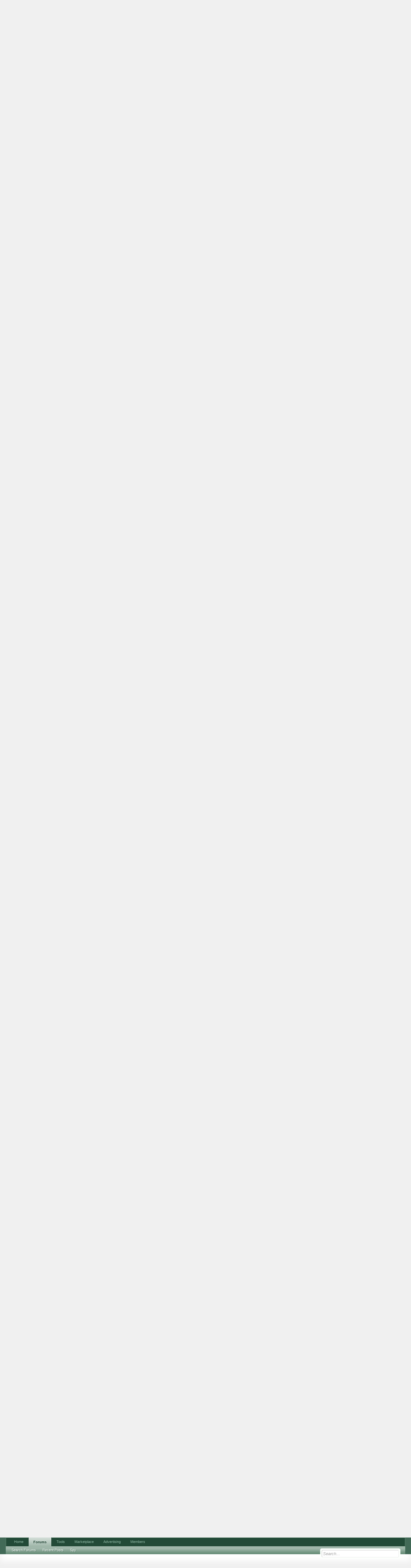

--- FILE ---
content_type: text/html; charset=UTF-8
request_url: https://forums.digitalpoint.com/threads/how-many-hours-you-work-per-day.2612326/page-3
body_size: 16402
content:
<!DOCTYPE html>
<html id="XenForo" lang="en-US" dir="LTR" class="Public NoJs LoggedOut NoSidebar  Responsive" xmlns:fb="http://www.facebook.com/2008/fbml">
<head>

	<meta charset="utf-8" />
	<meta http-equiv="X-UA-Compatible" content="IE=Edge,chrome=1" />
	
		<meta name="viewport" content="width=device-width, initial-scale=1" />
	
	
		<base href="https://forums.digitalpoint.com/" />
		<script>
			var _b = document.getElementsByTagName('base')[0], _bH = "https://forums.digitalpoint.com/";
			if (_b && _b.href != _bH) _b.href = _bH;
		</script>
	

	<title>How Many Hours you work per day | Page 3</title>
	
	<noscript><style>.JsOnly, .jsOnly { display: none !important; }</style></noscript>
	<link rel="stylesheet" href="css.php?css=xenforo,form,public&amp;style=1&amp;dir=LTR&amp;d=1742236250" />
	<link rel="stylesheet" href="css.php?css=bb_code,facebook,login_bar,message,message_user_info,panel_scroller,ret,ret_a,thread_view&amp;style=1&amp;dir=LTR&amp;d=1742236250" />
	
	

	<script>

	var _gaq = [['_setAccount', 'UA-51946-4'], ['_trackPageview']];
	!function(d, t)
	{
		var g = d.createElement(t),
			s = d.getElementsByTagName(t)[0];	
		g.async = true;
		g.src = ('https:' == d.location.protocol ? 'https://ssl' : 'http://www') + '.google-analytics.com/ga.js';
		s.parentNode.insertBefore(g, s);
	}
	(document, 'script');

	</script>
		<script src="//x.dpstatic.com/j/jquery/jquery-1.11.0.min.js"></script>	
		
	
<script src="//x.dpstatic.com/j/xenforo/xenforo.js?_v=baf78408"></script>

	<script src="//x.dpstatic.com/j/digitalpoint/post_quality.js?_v=baf78408"></script>

	
	<link rel="apple-touch-icon" href="https://x.dpstatic.com/misc/dps_logo2.png" />
	<link rel="alternate" type="application/rss+xml" title="RSS feed for Digital Point" href="forums/-/index.rss" />
	
	<link rel="prev" href="threads/how-many-hours-you-work-per-day.2612326/page-2" /><link rel="next" href="threads/how-many-hours-you-work-per-day.2612326/page-4" />
	<link rel="canonical" href="https://forums.digitalpoint.com/threads/how-many-hours-you-work-per-day.2612326/page-3" />
	<meta name="description" content="I work for about 12-14 hours per day. I try to keep busy in job and exploring new avenues as well learning new things every day.

good, you are quite..." />
	<meta property="og:site_name" content="Digital Point" />
	<meta property="og:image" name="twitter:image" content="https://x.dpstatic.com/d/avatars/m/656/656520.jpg?1391555561" />
	<meta property="og:image" content="https://x.dpstatic.com/misc/dps_logo2.png" />
	<meta property="og:type" content="article" />
	<meta property="og:url" content="https://forums.digitalpoint.com/threads/how-many-hours-you-work-per-day.2612326/" />
	<meta property="og:title" name="twitter:title" content="How Many Hours you work per day" />
	<meta property="og:description" name="twitter:description" content="I work for about 12-14 hours per day. I try to keep busy in job and exploring new avenues as well learning new things every day.

good, you are quite..." />
	<meta property="article:author" content="https://www.digitalpoint.com/members/datingexpert.656520/" /><meta property="article:section" content="General Chat" />
	<meta property="fb:app_id" content="107355682633601" />
	
<meta name="twitter:card" content="summary"><meta name="twitter:site" content="@digitalpoint"><link href="https://plus.google.com/104840899893903190792" rel="publisher" />

</head>

<body class="node19 node1 SelectQuotable">



	

<div id="loginBar">
	<div class="pageWidth">
		<div class="pageContent">	
			<h3 id="loginBarHandle">
				<label for="LoginControl"><a href="https://www.digitalpoint.com/login/" class="concealed noOutline">Log in or Sign up</a></label>
			</h3>
			
			<span class="helper"></span>

			
		</div>
	</div>
</div>


<div id="headerMover">
	<div id="headerProxy"></div>

<div id="content" class="thread_view">
	<div class="pageWidth">
		<div class="pageContent">
			<!-- main content area -->
			
			
			
			
						
						
						
						
						<div class="breadBoxTop ">
							
							

<nav>
	
		
			
				
			
		
			
				
			
		
	

	<fieldset class="breadcrumb">
		
			
		<div class="boardTitle"><strong>Digital Point</strong></div>
		
		<span class="crumbs">
			
				<span class="crust homeCrumb" itemscope="itemscope" itemtype="http://data-vocabulary.org/Breadcrumb">
					<a href="//www.digitalpoint.com/" class="crumb" rel="up" itemprop="url"><span itemprop="title">Home</span></a>
					<span class="arrow"><span></span></span>
				</span>
			
			
			
				<span class="crust selectedTabCrumb" itemscope="itemscope" itemtype="http://data-vocabulary.org/Breadcrumb">
					<a href="https://forums.digitalpoint.com/" class="crumb" rel="up" itemprop="url"><span itemprop="title">Forums</span></a>
					<span class="arrow"><span>&gt;</span></span>
				</span>
			
			
			
				
					<span class="crust" itemscope="itemscope" itemtype="http://data-vocabulary.org/Breadcrumb">
						<a href="https://forums.digitalpoint.com/.#the-digital-point.1" class="crumb" rel="up" itemprop="url"><span itemprop="title">The Digital Point</span></a>
						<span class="arrow"><span>&gt;</span></span>
					</span>
				
					<span class="crust" itemscope="itemscope" itemtype="http://data-vocabulary.org/Breadcrumb">
						<a href="https://forums.digitalpoint.com/forums/general-chat.19/" class="crumb" rel="up" itemprop="url"><span itemprop="title">General Chat</span></a>
						<span class="arrow"><span>&gt;</span></span>
					</span>
				
			
		</span>
	</fieldset>
</nav>
						</div>
						
						
						
					
						<!--[if lt IE 8]>
							<p class="importantMessage">You are using an out of date browser. It  may not display this or other websites correctly.<br />You should upgrade or use an <a href="https://www.google.com/chrome/browser/" target="_blank">alternative browser</a>.</p>
						<![endif]-->

						
						




<div class="PanelScroller" id="Notices" data-vertical="0" data-speed="400" data-interval="10000">
	<div class="scrollContainer">
		<div class="PanelContainer">
			<ol class="Panels">
				
					<li class="panel Notice DismissParent notice_4">
	<div class="baseHtml noticeContent"><a href="//advertising.digitalpoint.com/digitalpoint-com.1/site-detail"><div class="meme"><div class="name">Advertising</div><div class="image"><img src="//x.dpstatic.com/meme/yuno.svgz"></div><div class="text">y u no do it?</div></div></a>

<h2>Advertising (<a href="//advertising.digitalpoint.com/digitalpoint-com.1/site-detail">learn more</a>)</h2>

Advertise virtually anything here, with CPM banner ads, CPM email ads and CPC contextual links.  You can target relevant areas of the site and show ads based on geographical location of the user if you wish.<br /><br />

<span style="font-weight:bold">Starts at just $1 per CPM or $0.10 per CPC.</span><div class="clear"></div></div>
	
	
</li>
				
			</ol>
		</div>
	</div>
	
	
</div>

						
						
						
						
												
							<!-- h1 title, description -->
							<div class="titleBar">
								
								<h1>How Many Hours you work per day</h1>
								
								<p id="pageDescription" class="muted ">
	Discussion in '<a href="forums/general-chat.19/">General Chat</a>' started by <a href="https://www.digitalpoint.com/members/datingexpert.656520/" class="username" dir="auto">DatingExpert</a>, <a href="threads/how-many-hours-you-work-per-day.2612326/"><span class="DateTime" title="Dec 19, 2012 at 5:37 AM">Dec 19, 2012</span></a>.
</p>
							</div>
						
						
						
						
						
						<!-- main template -->
						

























	





<div class="pageNavLinkGroup">
	<div class="linkGroup SelectionCountContainer">
<div class="post_quality_wrap Tooltip" title="The higher the setting, the less posts you will see."><input id="post_quality" type="range" min="0" max="80" value="0"><div><span>0</span></div></div>
		
		
	</div>

	


<div class="PageNav"
	data-page="3"
	data-range="2"
	data-start="2"
	data-end="4"
	data-last="5"
	data-sentinel="{{sentinel}}"
	data-baseurl="threads/how-many-hours-you-work-per-day.2612326/page-{{sentinel}}">
	
	<span class="pageNavHeader">Page 3 of 5</span>
	
	<nav>
		
			<a href="threads/how-many-hours-you-work-per-day.2612326/page-2" class="text">&lt; Prev</a>
			
		
		
		<a href="threads/how-many-hours-you-work-per-day.2612326/" class="" rel="start">1</a>
		
		
		
		
			<a href="threads/how-many-hours-you-work-per-day.2612326/page-2" class="">2</a>
		
			<a href="threads/how-many-hours-you-work-per-day.2612326/page-3" class="currentPage ">3</a>
		
			<a href="threads/how-many-hours-you-work-per-day.2612326/page-4" class="">4</a>
		
		
		
		
		<a href="threads/how-many-hours-you-work-per-day.2612326/page-5" class="">5</a>
		
		
			<a href="threads/how-many-hours-you-work-per-day.2612326/page-4" class="text">Next &gt;</a>
			
		
	</nav>	
	
	
</div>

</div>





<form action="inline-mod/post/switch" method="post"
	class="InlineModForm section"
	data-cookieName="posts"
	data-controls="#InlineModControls"
	data-imodOptions="#ModerationSelect option">

	<ol class="messageList" id="messageList">
		
			
				


<li id="post-18361452" class="message   " data-qs="80.852" data-author="DatingExpert">

	

<div class="messageUserInfo" itemscope="itemscope" itemtype="http://data-vocabulary.org/Person">	
<div class="messageUserBlock ">
	
		<div class="avatarHolder">
			<span class="helper"></span>
			<a href="https://www.digitalpoint.com/members/datingexpert.656520/" class="avatar Av656520m" data-avatarhtml="true"><img src="//x.dpstatic.com/d/avatars/m/656/656520.jpg?1391555561" width="192" height="192" alt="DatingExpert" /></a>
			
			<!-- slot: message_user_info_avatar -->
		</div>

	


	
		<h3 class="userText">
			<a href="https://www.digitalpoint.com/members/datingexpert.656520/" class="username" dir="auto" itemprop="name"><span class="style5">DatingExpert</span></a>
			<em class="userTitle" itemprop="title">Active Member</em>
			

			<!-- slot: message_user_info_text -->
		</h3>
	
		
	
		<div class="extraUserInfo">
			
			
				
				
				
					<dl class="pairsJustified">
						<dt>Messages:</dt>
						<dd><a href="https://www.digitalpoint.com/search/member?user_id=656520" class="concealed" rel="nofollow">753</a></dd>
					</dl>
				
				
				
					<dl class="pairsJustified">
						<dt>Likes Received:</dt>
						<dd>20</dd>
					</dl>
				
				
				<dl class="pairsJustified">
	<dt>Best Answers:</dt>
	
		<dd>0</dd>
	
</dl>

					<dl class="pairsJustified">
						<dt>Trophy Points:</dt>
						<dd><a href="https://www.digitalpoint.com/members/datingexpert.656520/trophies" class="OverlayTrigger concealed">60</a></dd>
					</dl>
				
			
				


				
				
				
				
			
				
							
			
						
			
			
		</div>
	
		


	<span class="arrow"><span></span></span>
</div>
</div>

	<div class="messageInfo primaryContent">
		
		
		
		
		
		<a title="Permalink" class="item muted postNumber hashPermalink OverlayTrigger" data-href="posts/18361452/permalink">#41</a>
<div class="messageContent">		
			<article>
				<blockquote class="messageText SelectQuoteContainer ugc baseHtml">
					
					<div class="bbCodeBlock bbCodeQuote" data-author="traxport121">
	<aside>
		
			<div class="attribution type">traxport121 said:
				
					<a href="goto/post?id=18356361#post-18356361" class="AttributionLink">&uarr;</a>
				
			</div>
		
		<blockquote class="quoteContainer"><div class="quote">I work for about 12-14 hours per day. I try to keep busy in job and exploring new avenues as well learning new things every day.</div><div class="quoteExpand">Click to expand...</div></blockquote>
	</aside>
</div>good, you are quite hard working person.<br /><a href="https://semrush.sjv.io/c/3835401/1438253/13053" target="_blank" id="1438253" rel="nofollow"><img src="//a.impactradius-go.com/display-ad/13053-1438253" border="0" alt="" width="468" height="60"/></a><img height="0" width="0" src="https://imp.pxf.io/i/3835401/1438253/13053" style="position:absolute;visibility:hidden;" border="0" />
					<div class="messageTextEndMarker">&nbsp;</div>
				</blockquote>
			</article>
			
			
		</div>
		
		
		


		
		
		
		
				
		<div class="messageMeta ToggleTriggerAnchor">
			
			<div class="privateControls">
				
				<span class="item muted">
					<span class="authorEnd"><a href="https://www.digitalpoint.com/members/datingexpert.656520/" class="username author" dir="auto">DatingExpert</a>,</span>
					<span class="DateTime" title="Jan 6, 2013 at 11:22 AM">Jan 6, 2013</span>
				</span>
				
				



				
				
				
				<a href="posts/18361452/ip" class="item control ip OverlayTrigger"><span></span>IP</a>
				
				
				
				
				
			</div>
			
			<div class="publicControls">
				
				
				
				
				
			</div>
		</div>
	
		
		<div id="likes-post-18361452"></div>
	</div>

	
	
	
<div class="underPost" style="padding-top:30px;text-align:center"><a href="https://semrush.sjv.io/c/3835401/1438297/13053" target="_blank" id="1438297" rel="nofollow"><img src="//a.impactradius-go.com/display-ad/13053-1438297" border="0" alt="" width="728" height="90"/></a><img height="0" width="0" src="https://imp.pxf.io/i/3835401/1438297/13053" style="position:absolute;visibility:hidden;" border="0" /></div>
	
</li>
			
		
			
				


<li id="post-18361607" class="message   " data-qs="87.500" data-author="MakinItMine">

	

<div class="messageUserInfo" itemscope="itemscope" itemtype="http://data-vocabulary.org/Person">	
<div class="messageUserBlock ">
	
		<div class="avatarHolder">
			<span class="helper"></span>
			<a href="https://www.digitalpoint.com/members/makinitmine.549390/" class="avatar Av549390m" data-avatarhtml="true"><img src="//x.dpstatic.com/d/avatars/m/549/549390.jpg?1344136762" width="192" height="192" alt="MakinItMine" /></a>
			
			<!-- slot: message_user_info_avatar -->
		</div>

	


	
		<h3 class="userText">
			<a href="https://www.digitalpoint.com/members/makinitmine.549390/" class="username" dir="auto" itemprop="name"><span class="style2">MakinItMine</span></a>
			<em class="userTitle" itemprop="title">Member</em>
			

			<!-- slot: message_user_info_text -->
		</h3>
	
		
	
		<div class="extraUserInfo">
			
			
				
				
				
					<dl class="pairsJustified">
						<dt>Messages:</dt>
						<dd><a href="https://www.digitalpoint.com/search/member?user_id=549390" class="concealed" rel="nofollow">51</a></dd>
					</dl>
				
				
				
					<dl class="pairsJustified">
						<dt>Likes Received:</dt>
						<dd>0</dd>
					</dl>
				
				
				<dl class="pairsJustified">
	<dt>Best Answers:</dt>
	
		<dd>0</dd>
	
</dl>

					<dl class="pairsJustified">
						<dt>Trophy Points:</dt>
						<dd><a href="https://www.digitalpoint.com/members/makinitmine.549390/trophies" class="OverlayTrigger concealed">41</a></dd>
					</dl>
				
			
				


				
				
				
				
			
				
							
			
						
			
			
		</div>
	
		


	<span class="arrow"><span></span></span>
</div>
</div>

	<div class="messageInfo primaryContent">
		
		
		
		
		
		<a title="Permalink" class="item muted postNumber hashPermalink OverlayTrigger" data-href="posts/18361607/permalink">#42</a>
<div class="messageContent">		
			<article>
				<blockquote class="messageText SelectQuoteContainer ugc baseHtml">
					
					I have a regular 8 hour per day job, and sometimes try to do some IM stuff, but haven&#039;t really done much luck there yet....but I&#039;m trying <span class="smileWrapper"><img src="styles/default/xenforo/clear.png" class="mceSmilieSprite mceSmilie1" alt=":)" title="Smile    :)" /></span>
					<div class="messageTextEndMarker">&nbsp;</div>
				</blockquote>
			</article>
			
			
		</div>
		
		
		


		
		
		
		
				
		<div class="messageMeta ToggleTriggerAnchor">
			
			<div class="privateControls">
				
				<span class="item muted">
					<span class="authorEnd"><a href="https://www.digitalpoint.com/members/makinitmine.549390/" class="username author" dir="auto">MakinItMine</a>,</span>
					<span class="DateTime" title="Jan 6, 2013 at 12:34 PM">Jan 6, 2013</span>
				</span>
				
				



				
				
				
				<a href="posts/18361607/ip" class="item control ip OverlayTrigger"><span></span>IP</a>
				
				
				
				
				
			</div>
			
			<div class="publicControls">
				
				
				
				
				
			</div>
		</div>
	
		
		<div id="likes-post-18361607"></div>
	</div>

	
	
	

	
</li>
			
		
			
				


<li id="post-18368565" class="message   " data-qs="80.852" data-author="DatingExpert">

	

<div class="messageUserInfo" itemscope="itemscope" itemtype="http://data-vocabulary.org/Person">	
<div class="messageUserBlock ">
	
		<div class="avatarHolder">
			<span class="helper"></span>
			<a href="https://www.digitalpoint.com/members/datingexpert.656520/" class="avatar Av656520m" data-avatarhtml="true"><img src="//x.dpstatic.com/d/avatars/m/656/656520.jpg?1391555561" width="192" height="192" alt="DatingExpert" /></a>
			
			<!-- slot: message_user_info_avatar -->
		</div>

	


	
		<h3 class="userText">
			<a href="https://www.digitalpoint.com/members/datingexpert.656520/" class="username" dir="auto" itemprop="name"><span class="style5">DatingExpert</span></a>
			<em class="userTitle" itemprop="title">Active Member</em>
			

			<!-- slot: message_user_info_text -->
		</h3>
	
		
	
		<div class="extraUserInfo">
			
			
				
				
				
					<dl class="pairsJustified">
						<dt>Messages:</dt>
						<dd><a href="https://www.digitalpoint.com/search/member?user_id=656520" class="concealed" rel="nofollow">753</a></dd>
					</dl>
				
				
				
					<dl class="pairsJustified">
						<dt>Likes Received:</dt>
						<dd>20</dd>
					</dl>
				
				
				<dl class="pairsJustified">
	<dt>Best Answers:</dt>
	
		<dd>0</dd>
	
</dl>

					<dl class="pairsJustified">
						<dt>Trophy Points:</dt>
						<dd><a href="https://www.digitalpoint.com/members/datingexpert.656520/trophies" class="OverlayTrigger concealed">60</a></dd>
					</dl>
				
			
				


				
				
				
				
			
				
							
			
						
			
			
		</div>
	
		


	<span class="arrow"><span></span></span>
</div>
</div>

	<div class="messageInfo primaryContent">
		
		
		
		
		
		<a title="Permalink" class="item muted postNumber hashPermalink OverlayTrigger" data-href="posts/18368565/permalink">#43</a>
<div class="messageContent">		
			<article>
				<blockquote class="messageText SelectQuoteContainer ugc baseHtml">
					
					<div class="bbCodeBlock bbCodeQuote" data-author="MakinItMine">
	<aside>
		
			<div class="attribution type">MakinItMine said:
				
					<a href="goto/post?id=18361607#post-18361607" class="AttributionLink">&uarr;</a>
				
			</div>
		
		<blockquote class="quoteContainer"><div class="quote">I have a regular 8 hour per day job, and sometimes try to do some IM stuff, but haven&#039;t really done much luck there yet....but I&#039;m trying <span class="smileWrapper"><img src="styles/default/xenforo/clear.png" class="mceSmilieSprite mceSmilie1" alt=":)" title="Smile    :)" /></span></div><div class="quoteExpand">Click to expand...</div></blockquote>
	</aside>
</div>I ahd a day job as well but then resigned to give more time to my dating sites.
					<div class="messageTextEndMarker">&nbsp;</div>
				</blockquote>
			</article>
			
			
		</div>
		
		
		


		
		
		
		
				
		<div class="messageMeta ToggleTriggerAnchor">
			
			<div class="privateControls">
				
				<span class="item muted">
					<span class="authorEnd"><a href="https://www.digitalpoint.com/members/datingexpert.656520/" class="username author" dir="auto">DatingExpert</a>,</span>
					<span class="DateTime" title="Jan 9, 2013 at 1:22 AM">Jan 9, 2013</span>
				</span>
				
				



				
				
				
				<a href="posts/18368565/ip" class="item control ip OverlayTrigger"><span></span>IP</a>
				
				
				
				
				
			</div>
			
			<div class="publicControls">
				
				
				
				
				
			</div>
		</div>
	
		
		<div id="likes-post-18368565"></div>
	</div>

	
	
	

	
</li>
			
		
			
				


<li id="post-18368612" class="message   " style="transition:all 0 ease 0" data-author="popup55">

	

<div class="messageUserInfo" itemscope="itemscope" itemtype="http://data-vocabulary.org/Person">	
<div class="messageUserBlock ">
	
		<div class="avatarHolder">
			<span class="helper"></span>
			<a href="https://www.digitalpoint.com/members/popup55.723546/" class="avatar Av723546m" data-avatarhtml="true"><img src="//x.dpstatic.com/d/avatars/m/723/723546.jpg?1361808753" width="192" height="192" alt="popup55" /></a>
			
			<!-- slot: message_user_info_avatar -->
		</div>

	


	
		<h3 class="userText">
			<a href="https://www.digitalpoint.com/members/popup55.723546/" class="username" dir="auto" itemprop="name"><span class="style2">popup55</span></a>
			<em class="userTitle" itemprop="title">Member</em>
			

			<!-- slot: message_user_info_text -->
		</h3>
	
		
	
		<div class="extraUserInfo">
			
			
				
				
				
					<dl class="pairsJustified">
						<dt>Messages:</dt>
						<dd><a href="https://www.digitalpoint.com/search/member?user_id=723546" class="concealed" rel="nofollow">12</a></dd>
					</dl>
				
				
				
					<dl class="pairsJustified">
						<dt>Likes Received:</dt>
						<dd>0</dd>
					</dl>
				
				
				<dl class="pairsJustified">
	<dt>Best Answers:</dt>
	
		<dd>0</dd>
	
</dl>

					<dl class="pairsJustified">
						<dt>Trophy Points:</dt>
						<dd><a href="https://www.digitalpoint.com/members/popup55.723546/trophies" class="OverlayTrigger concealed">31</a></dd>
					</dl>
				
			
				


				
				
				
				
			
				
							
			
						
			
			
		</div>
	
		


	<span class="arrow"><span></span></span>
</div>
</div>

	<div class="messageInfo primaryContent">
		
		
		
		
		
		<a title="Permalink" class="item muted postNumber hashPermalink OverlayTrigger" data-href="posts/18368612/permalink">#44</a>
<div class="messageContent">		
			<article>
				<blockquote class="messageText SelectQuoteContainer ugc baseHtml">
					
					i give almost 7-10 hours everyday.
					<div class="messageTextEndMarker">&nbsp;</div>
				</blockquote>
			</article>
			
			
		</div>
		
		
		


		
		
		
		
				
		<div class="messageMeta ToggleTriggerAnchor">
			
			<div class="privateControls">
				
				<span class="item muted">
					<span class="authorEnd"><a href="https://www.digitalpoint.com/members/popup55.723546/" class="username author" dir="auto">popup55</a>,</span>
					<span class="DateTime" title="Jan 9, 2013 at 1:39 AM">Jan 9, 2013</span>
				</span>
				
				



				
				
				
				<a href="posts/18368612/ip" class="item control ip OverlayTrigger"><span></span>IP</a>
				
				
				
				
				
			</div>
			
			<div class="publicControls">
				
				
				
				
				
			</div>
		</div>
	
		
		<div id="likes-post-18368612"></div>
	</div>

	
	
	

	
</li>
			
		
			
				


<li id="post-18368760" class="message   " data-qs="66.017" data-author="Ashley Sally">

	

<div class="messageUserInfo" itemscope="itemscope" itemtype="http://data-vocabulary.org/Person">	
<div class="messageUserBlock ">
	
		<div class="avatarHolder">
			<span class="helper"></span>
			<a href="https://www.digitalpoint.com/members/ashley-sally.566341/" class="avatar Av566341m" data-avatarhtml="true"><img src="//x.dpstatic.com/d/avatars/m/566/566341.jpg?1310383677" width="192" height="192" alt="Ashley Sally" /></a>
			
			<!-- slot: message_user_info_avatar -->
		</div>

	


	
		<h3 class="userText">
			<a href="https://www.digitalpoint.com/members/ashley-sally.566341/" class="username" dir="auto" itemprop="name"><span class="style2">Ashley Sally</span></a>
			<em class="userTitle" itemprop="title">Member</em>
			

			<!-- slot: message_user_info_text -->
		</h3>
	
		
	
		<div class="extraUserInfo">
			
			
				
				
				
					<dl class="pairsJustified">
						<dt>Messages:</dt>
						<dd><a href="https://www.digitalpoint.com/search/member?user_id=566341" class="concealed" rel="nofollow">250</a></dd>
					</dl>
				
				
				
					<dl class="pairsJustified">
						<dt>Likes Received:</dt>
						<dd>2</dd>
					</dl>
				
				
				<dl class="pairsJustified">
	<dt>Best Answers:</dt>
	
		<dd>0</dd>
	
</dl>

					<dl class="pairsJustified">
						<dt>Trophy Points:</dt>
						<dd><a href="https://www.digitalpoint.com/members/ashley-sally.566341/trophies" class="OverlayTrigger concealed">48</a></dd>
					</dl>
				
			
				


				
				
				
				
			
				
							
			
						
			
			
		</div>
	
		


	<span class="arrow"><span></span></span>
</div>
</div>

	<div class="messageInfo primaryContent">
		
		
		
		
		
		<a title="Permalink" class="item muted postNumber hashPermalink OverlayTrigger" data-href="posts/18368760/permalink">#45</a>
<div class="messageContent">		
			<article>
				<blockquote class="messageText SelectQuoteContainer ugc baseHtml">
					
					I am doing 10 -12 hours work daily
					<div class="messageTextEndMarker">&nbsp;</div>
				</blockquote>
			</article>
			
			
		</div>
		
		
		


		
		
		
		
				
		<div class="messageMeta ToggleTriggerAnchor">
			
			<div class="privateControls">
				
				<span class="item muted">
					<span class="authorEnd"><a href="https://www.digitalpoint.com/members/ashley-sally.566341/" class="username author" dir="auto">Ashley Sally</a>,</span>
					<span class="DateTime" title="Jan 9, 2013 at 2:35 AM">Jan 9, 2013</span>
				</span>
				
				



				
				
				
				<a href="posts/18368760/ip" class="item control ip OverlayTrigger"><span></span>IP</a>
				
				
				
				
				
			</div>
			
			<div class="publicControls">
				
				
				
				
				
			</div>
		</div>
	
		
		<div id="likes-post-18368760"></div>
	</div>

	
	
	

	
</li>
			
		
			
				


<li id="post-18368841" class="message   " style="transition:all 0 ease 0" data-author="Dada1988">

	

<div class="messageUserInfo" itemscope="itemscope" itemtype="http://data-vocabulary.org/Person">	
<div class="messageUserBlock ">
	
		<div class="avatarHolder">
			<span class="helper"></span>
			<a href="https://www.digitalpoint.com/members/dada1988.739573/" class="avatar Av739573m" data-avatarhtml="true"><img src="styles/default/xenforo/avatars/avatar_m.png" width="192" height="192" alt="Dada1988" /></a>
			
			<!-- slot: message_user_info_avatar -->
		</div>

	


	
		<h3 class="userText">
			<a href="https://www.digitalpoint.com/members/dada1988.739573/" class="username" dir="auto" itemprop="name"><span class="style2">Dada1988</span></a>
			<em class="userTitle" itemprop="title">Greenhorn</em>
			

			<!-- slot: message_user_info_text -->
		</h3>
	
		
	
		<div class="extraUserInfo">
			
			
				
				
				
					<dl class="pairsJustified">
						<dt>Messages:</dt>
						<dd><a href="https://www.digitalpoint.com/search/member?user_id=739573" class="concealed" rel="nofollow">113</a></dd>
					</dl>
				
				
				
					<dl class="pairsJustified">
						<dt>Likes Received:</dt>
						<dd>0</dd>
					</dl>
				
				
				<dl class="pairsJustified">
	<dt>Best Answers:</dt>
	
		<dd>0</dd>
	
</dl>

					<dl class="pairsJustified">
						<dt>Trophy Points:</dt>
						<dd><a href="https://www.digitalpoint.com/members/dada1988.739573/trophies" class="OverlayTrigger concealed">16</a></dd>
					</dl>
				
			
				


				
				
				
				
			
				
							
			
						
			
			
		</div>
	
		


	<span class="arrow"><span></span></span>
</div>
</div>

	<div class="messageInfo primaryContent">
		
		
		
		
		
		<a title="Permalink" class="item muted postNumber hashPermalink OverlayTrigger" data-href="posts/18368841/permalink">#46</a>
<div class="messageContent">		
			<article>
				<blockquote class="messageText SelectQuoteContainer ugc baseHtml">
					
					I usually work 8 ~10 hours every day on the web.
					<div class="messageTextEndMarker">&nbsp;</div>
				</blockquote>
			</article>
			
			
		</div>
		
		
		


		
		
		
		
				
		<div class="messageMeta ToggleTriggerAnchor">
			
			<div class="privateControls">
				
				<span class="item muted">
					<span class="authorEnd"><a href="https://www.digitalpoint.com/members/dada1988.739573/" class="username author" dir="auto">Dada1988</a>,</span>
					<span class="DateTime" title="Jan 9, 2013 at 3:20 AM">Jan 9, 2013</span>
				</span>
				
				



				
				
				
				<a href="posts/18368841/ip" class="item control ip OverlayTrigger"><span></span>IP</a>
				
				
				
				
				
			</div>
			
			<div class="publicControls">
				
				
				
				
				
			</div>
		</div>
	
		
		<div id="likes-post-18368841"></div>
	</div>

	
	
	

	
</li>
			
		
			
				


<li id="post-18369632" class="message   " style="transition:all 0 ease 0" data-author="advance007">

	

<div class="messageUserInfo" itemscope="itemscope" itemtype="http://data-vocabulary.org/Person">	
<div class="messageUserBlock ">
	
		<div class="avatarHolder">
			<span class="helper"></span>
			<a href="https://www.digitalpoint.com/members/advance007.734858/" class="avatar Av734858m" data-avatarhtml="true"><img src="//x.dpstatic.com/d/avatars/m/734/734858.jpg?1355282990" width="192" height="192" alt="advance007" /></a>
			
			<!-- slot: message_user_info_avatar -->
		</div>

	


	
		<h3 class="userText">
			<a href="https://www.digitalpoint.com/members/advance007.734858/" class="username" dir="auto" itemprop="name"><span class="style2">advance007</span></a>
			<em class="userTitle" itemprop="title">Peon</em>
			

			<!-- slot: message_user_info_text -->
		</h3>
	
		
	
		<div class="extraUserInfo">
			
			
				
				
				
					<dl class="pairsJustified">
						<dt>Messages:</dt>
						<dd><a href="https://www.digitalpoint.com/search/member?user_id=734858" class="concealed" rel="nofollow">26</a></dd>
					</dl>
				
				
				
					<dl class="pairsJustified">
						<dt>Likes Received:</dt>
						<dd>0</dd>
					</dl>
				
				
				<dl class="pairsJustified">
	<dt>Best Answers:</dt>
	
		<dd>0</dd>
	
</dl>

					<dl class="pairsJustified">
						<dt>Trophy Points:</dt>
						<dd><a href="https://www.digitalpoint.com/members/advance007.734858/trophies" class="OverlayTrigger concealed">1</a></dd>
					</dl>
				
			
				


				
				
				
				
			
				
							
			
						
			
			
		</div>
	
		


	<span class="arrow"><span></span></span>
</div>
</div>

	<div class="messageInfo primaryContent">
		
		
		
		
		
		<a title="Permalink" class="item muted postNumber hashPermalink OverlayTrigger" data-href="posts/18369632/permalink">#47</a>
<div class="messageContent">		
			<article>
				<blockquote class="messageText SelectQuoteContainer ugc baseHtml">
					
					I am work 8-12 hours everyday, hufh
					<div class="messageTextEndMarker">&nbsp;</div>
				</blockquote>
			</article>
			
			
		</div>
		
		
		


		
		
		
		
				
		<div class="messageMeta ToggleTriggerAnchor">
			
			<div class="privateControls">
				
				<span class="item muted">
					<span class="authorEnd"><a href="https://www.digitalpoint.com/members/advance007.734858/" class="username author" dir="auto">advance007</a>,</span>
					<span class="DateTime" title="Jan 9, 2013 at 8:42 AM">Jan 9, 2013</span>
				</span>
				
				



				
				
				
				<a href="posts/18369632/ip" class="item control ip OverlayTrigger"><span></span>IP</a>
				
				
				
				
				
			</div>
			
			<div class="publicControls">
				
				
				
				
				
			</div>
		</div>
	
		
		<div id="likes-post-18369632"></div>
	</div>

	
	
	

	
</li>
			
		
			
				


<li id="post-18373335" class="message   " style="transition:all 0 ease 0" data-author="KolTas">

	

<div class="messageUserInfo" itemscope="itemscope" itemtype="http://data-vocabulary.org/Person">	
<div class="messageUserBlock ">
	
		<div class="avatarHolder">
			<span class="helper"></span>
			<a href="https://www.digitalpoint.com/members/koltas.629622/" class="avatar Av629622m" data-avatarhtml="true"><img src="//x.dpstatic.com/d/avatars/m/629/629622.jpg?1433902893" width="192" height="192" alt="KolTas" /></a>
			
			<!-- slot: message_user_info_avatar -->
		</div>

	


	
		<h3 class="userText">
			<a href="https://www.digitalpoint.com/members/koltas.629622/" class="username" dir="auto" itemprop="name"><span class="style2">KolTas</span></a>
			<em class="userTitle" itemprop="title">Member</em>
			

			<!-- slot: message_user_info_text -->
		</h3>
	
		
	
		<div class="extraUserInfo">
			
			
				
				
				
					<dl class="pairsJustified">
						<dt>Messages:</dt>
						<dd><a href="https://www.digitalpoint.com/search/member?user_id=629622" class="concealed" rel="nofollow">159</a></dd>
					</dl>
				
				
				
					<dl class="pairsJustified">
						<dt>Likes Received:</dt>
						<dd>0</dd>
					</dl>
				
				
				<dl class="pairsJustified">
	<dt>Best Answers:</dt>
	
		<dd>0</dd>
	
</dl>

					<dl class="pairsJustified">
						<dt>Trophy Points:</dt>
						<dd><a href="https://www.digitalpoint.com/members/koltas.629622/trophies" class="OverlayTrigger concealed">26</a></dd>
					</dl>
				
			
				


				
				
				
				
			
				
							
			
						
			
			
		</div>
	
		


	<span class="arrow"><span></span></span>
</div>
</div>

	<div class="messageInfo primaryContent">
		
		
		
		
		
		<a title="Permalink" class="item muted postNumber hashPermalink OverlayTrigger" data-href="posts/18373335/permalink">#48</a>
<div class="messageContent">		
			<article>
				<blockquote class="messageText SelectQuoteContainer ugc baseHtml">
					
					Everyday i work from: 4 to 7 hours.
					<div class="messageTextEndMarker">&nbsp;</div>
				</blockquote>
			</article>
			
			
		</div>
		
		
		


		
		
		
		
				
		<div class="messageMeta ToggleTriggerAnchor">
			
			<div class="privateControls">
				
				<span class="item muted">
					<span class="authorEnd"><a href="https://www.digitalpoint.com/members/koltas.629622/" class="username author" dir="auto">KolTas</a>,</span>
					<span class="DateTime" title="Jan 10, 2013 at 1:48 PM">Jan 10, 2013</span>
				</span>
				
				



				
				
				
				<a href="posts/18373335/ip" class="item control ip OverlayTrigger"><span></span>IP</a>
				
				
				
				
				
			</div>
			
			<div class="publicControls">
				
				
				
				
				
			</div>
		</div>
	
		
		<div id="likes-post-18373335"></div>
	</div>

	
	
	

	
</li>
			
		
			
				


<li id="post-18373602" class="message   " data-qs="100.000" data-author="k1dwr1ter">

	

<div class="messageUserInfo" itemscope="itemscope" itemtype="http://data-vocabulary.org/Person">	
<div class="messageUserBlock ">
	
		<div class="avatarHolder">
			<span class="helper"></span>
			<a href="https://www.digitalpoint.com/members/k1dwr1ter.740817/" class="avatar Av740817m" data-avatarhtml="true"><img src="styles/default/xenforo/avatars/avatar_m.png" width="192" height="192" alt="k1dwr1ter" /></a>
			
			<!-- slot: message_user_info_avatar -->
		</div>

	


	
		<h3 class="userText">
			<a href="https://www.digitalpoint.com/members/k1dwr1ter.740817/" class="username" dir="auto" itemprop="name"><span class="style2">k1dwr1ter</span></a>
			<em class="userTitle" itemprop="title">Greenhorn</em>
			

			<!-- slot: message_user_info_text -->
		</h3>
	
		
	
		<div class="extraUserInfo">
			
			
				
				
				
					<dl class="pairsJustified">
						<dt>Messages:</dt>
						<dd><a href="https://www.digitalpoint.com/search/member?user_id=740817" class="concealed" rel="nofollow">9</a></dd>
					</dl>
				
				
				
					<dl class="pairsJustified">
						<dt>Likes Received:</dt>
						<dd>0</dd>
					</dl>
				
				
				<dl class="pairsJustified">
	<dt>Best Answers:</dt>
	
		<dd>0</dd>
	
</dl>

					<dl class="pairsJustified">
						<dt>Trophy Points:</dt>
						<dd><a href="https://www.digitalpoint.com/members/k1dwr1ter.740817/trophies" class="OverlayTrigger concealed">21</a></dd>
					</dl>
				
			
				


				
				
				
				
			
				
							
			
						
			
			
		</div>
	
		


	<span class="arrow"><span></span></span>
</div>
</div>

	<div class="messageInfo primaryContent">
		
		
		
		
		
		<a title="Permalink" class="item muted postNumber hashPermalink OverlayTrigger" data-href="posts/18373602/permalink">#49</a>
<div class="messageContent">		
			<article>
				<blockquote class="messageText SelectQuoteContainer ugc baseHtml">
					
					With my <a href="//ads.digitalpoint.com/go.php?k=Internet" rel="nofollow" target="_blank">Internet</a> marketing (IM) business, the work hours usually depend on the day; if it&#039;s a slow day for sales, I&#039;ll go and promote the heck out of my website, while if it&#039;s an easy day to make money online, I&#039;ll take it easy and play World of Warcraft or something.
					<div class="messageTextEndMarker">&nbsp;</div>
				</blockquote>
			</article>
			
			
		</div>
		
		
		


		
		
		
		
				
		<div class="messageMeta ToggleTriggerAnchor">
			
			<div class="privateControls">
				
				<span class="item muted">
					<span class="authorEnd"><a href="https://www.digitalpoint.com/members/k1dwr1ter.740817/" class="username author" dir="auto">k1dwr1ter</a>,</span>
					<span class="DateTime" title="Jan 10, 2013 at 5:59 PM">Jan 10, 2013</span>
				</span>
				
				



				
				
				
				<a href="posts/18373602/ip" class="item control ip OverlayTrigger"><span></span>IP</a>
				
				
				
				
				
			</div>
			
			<div class="publicControls">
				
				
				
				
				
			</div>
		</div>
	
		
		<div id="likes-post-18373602"></div>
	</div>

	
	
	

	
</li>
			
		
			
				


<li id="post-18373711" class="message   " style="transition:all 0 ease 0" data-author="braingobbler">

	

<div class="messageUserInfo" itemscope="itemscope" itemtype="http://data-vocabulary.org/Person">	
<div class="messageUserBlock ">
	
		<div class="avatarHolder">
			<span class="helper"></span>
			<a href="https://www.digitalpoint.com/members/braingobbler.742028/" class="avatar Av742028m" data-avatarhtml="true"><img src="//x.dpstatic.com/d/avatars/m/742/742028.jpg?1357669278" width="192" height="192" alt="braingobbler" /></a>
			
			<!-- slot: message_user_info_avatar -->
		</div>

	


	
		<h3 class="userText">
			<a href="https://www.digitalpoint.com/members/braingobbler.742028/" class="username" dir="auto" itemprop="name"><span class="style2">braingobbler</span></a>
			<em class="userTitle" itemprop="title">Peon</em>
			

			<!-- slot: message_user_info_text -->
		</h3>
	
		
	
		<div class="extraUserInfo">
			
			
				
				
				
					<dl class="pairsJustified">
						<dt>Messages:</dt>
						<dd><a href="https://www.digitalpoint.com/search/member?user_id=742028" class="concealed" rel="nofollow">12</a></dd>
					</dl>
				
				
				
					<dl class="pairsJustified">
						<dt>Likes Received:</dt>
						<dd>0</dd>
					</dl>
				
				
				<dl class="pairsJustified">
	<dt>Best Answers:</dt>
	
		<dd>0</dd>
	
</dl>

					<dl class="pairsJustified">
						<dt>Trophy Points:</dt>
						<dd><a href="https://www.digitalpoint.com/members/braingobbler.742028/trophies" class="OverlayTrigger concealed">0</a></dd>
					</dl>
				
			
				


				
				
				
				
			
				
							
			
						
			
			
		</div>
	
		


	<span class="arrow"><span></span></span>
</div>
</div>

	<div class="messageInfo primaryContent">
		
		
		
		
		
		<a title="Permalink" class="item muted postNumber hashPermalink OverlayTrigger" data-href="posts/18373711/permalink">#50</a>
<div class="messageContent">		
			<article>
				<blockquote class="messageText SelectQuoteContainer ugc baseHtml">
					
					I work between 8 and 9 at my job then around 3 to 4 at home. I&#039;ve always loved to work.
					<div class="messageTextEndMarker">&nbsp;</div>
				</blockquote>
			</article>
			
			
		</div>
		
		
		


		
		
		
		
				
		<div class="messageMeta ToggleTriggerAnchor">
			
			<div class="privateControls">
				
				<span class="item muted">
					<span class="authorEnd"><a href="https://www.digitalpoint.com/members/braingobbler.742028/" class="username author" dir="auto">braingobbler</a>,</span>
					<span class="DateTime" title="Jan 10, 2013 at 7:00 PM">Jan 10, 2013</span>
				</span>
				
				



				
				
				
				<a href="posts/18373711/ip" class="item control ip OverlayTrigger"><span></span>IP</a>
				
				
				
				
				
			</div>
			
			<div class="publicControls">
				
				
				
				
				
			</div>
		</div>
	
		
		<div id="likes-post-18373711"></div>
	</div>

	
	
	

	
</li>
			
		
			
				


<li id="post-18380901" class="message   " data-qs="80.852" data-author="DatingExpert">

	

<div class="messageUserInfo" itemscope="itemscope" itemtype="http://data-vocabulary.org/Person">	
<div class="messageUserBlock ">
	
		<div class="avatarHolder">
			<span class="helper"></span>
			<a href="https://www.digitalpoint.com/members/datingexpert.656520/" class="avatar Av656520m" data-avatarhtml="true"><img src="//x.dpstatic.com/d/avatars/m/656/656520.jpg?1391555561" width="192" height="192" alt="DatingExpert" /></a>
			
			<!-- slot: message_user_info_avatar -->
		</div>

	


	
		<h3 class="userText">
			<a href="https://www.digitalpoint.com/members/datingexpert.656520/" class="username" dir="auto" itemprop="name"><span class="style5">DatingExpert</span></a>
			<em class="userTitle" itemprop="title">Active Member</em>
			

			<!-- slot: message_user_info_text -->
		</h3>
	
		
	
		<div class="extraUserInfo">
			
			
				
				
				
					<dl class="pairsJustified">
						<dt>Messages:</dt>
						<dd><a href="https://www.digitalpoint.com/search/member?user_id=656520" class="concealed" rel="nofollow">753</a></dd>
					</dl>
				
				
				
					<dl class="pairsJustified">
						<dt>Likes Received:</dt>
						<dd>20</dd>
					</dl>
				
				
				<dl class="pairsJustified">
	<dt>Best Answers:</dt>
	
		<dd>0</dd>
	
</dl>

					<dl class="pairsJustified">
						<dt>Trophy Points:</dt>
						<dd><a href="https://www.digitalpoint.com/members/datingexpert.656520/trophies" class="OverlayTrigger concealed">60</a></dd>
					</dl>
				
			
				


				
				
				
				
			
				
							
			
						
			
			
		</div>
	
		


	<span class="arrow"><span></span></span>
</div>
</div>

	<div class="messageInfo primaryContent">
		
		
		
		
		
		<a title="Permalink" class="item muted postNumber hashPermalink OverlayTrigger" data-href="posts/18380901/permalink">#51</a>
<div class="messageContent">		
			<article>
				<blockquote class="messageText SelectQuoteContainer ugc baseHtml">
					
					<div class="bbCodeBlock bbCodeQuote" data-author="amna jabbean">
	<aside>
		
			<div class="attribution type">amna jabbean said:
				
					<a href="goto/post?id=18353980#post-18353980" class="AttributionLink">&uarr;</a>
				
			</div>
		
		<blockquote class="quoteContainer"><div class="quote">i spend 12 to 14 hours on my Work per day.</div><div class="quoteExpand">Click to expand...</div></blockquote>
	</aside>
</div>good, hardworking <span class="smileWrapper"><img src="styles/default/xenforo/clear.png" class="mceSmilieSprite mceSmilie1" alt=":)" title="Smile    :)" /></span>
					<div class="messageTextEndMarker">&nbsp;</div>
				</blockquote>
			</article>
			
			
		</div>
		
		
		


		
		
		
		
				
		<div class="messageMeta ToggleTriggerAnchor">
			
			<div class="privateControls">
				
				<span class="item muted">
					<span class="authorEnd"><a href="https://www.digitalpoint.com/members/datingexpert.656520/" class="username author" dir="auto">DatingExpert</a>,</span>
					<span class="DateTime" title="Jan 13, 2013 at 12:47 PM">Jan 13, 2013</span>
				</span>
				
				



				
				
				
				<a href="posts/18380901/ip" class="item control ip OverlayTrigger"><span></span>IP</a>
				
				
				
				
				
			</div>
			
			<div class="publicControls">
				
				
				
				
				
			</div>
		</div>
	
		
		<div id="likes-post-18380901"></div>
	</div>

	
	
	

	
</li>
			
		
			
				


<li id="post-18382142" class="message   " style="transition:all 0 ease 0" data-author="siqfrid">

	

<div class="messageUserInfo" itemscope="itemscope" itemtype="http://data-vocabulary.org/Person">	
<div class="messageUserBlock ">
	
		<div class="avatarHolder">
			<span class="helper"></span>
			<a href="https://www.digitalpoint.com/members/siqfrid.509645/" class="avatar Av509645m" data-avatarhtml="true"><img src="styles/default/xenforo/avatars/avatar_m.png" width="192" height="192" alt="siqfrid" /></a>
			
			<!-- slot: message_user_info_avatar -->
		</div>

	


	
		<h3 class="userText">
			<a href="https://www.digitalpoint.com/members/siqfrid.509645/" class="username" dir="auto" itemprop="name"><span class="style2">siqfrid</span></a>
			<em class="userTitle" itemprop="title">Greenhorn</em>
			

			<!-- slot: message_user_info_text -->
		</h3>
	
		
	
		<div class="extraUserInfo">
			
			
				
				
				
					<dl class="pairsJustified">
						<dt>Messages:</dt>
						<dd><a href="https://www.digitalpoint.com/search/member?user_id=509645" class="concealed" rel="nofollow">24</a></dd>
					</dl>
				
				
				
					<dl class="pairsJustified">
						<dt>Likes Received:</dt>
						<dd>0</dd>
					</dl>
				
				
				<dl class="pairsJustified">
	<dt>Best Answers:</dt>
	
		<dd>0</dd>
	
</dl>

					<dl class="pairsJustified">
						<dt>Trophy Points:</dt>
						<dd><a href="https://www.digitalpoint.com/members/siqfrid.509645/trophies" class="OverlayTrigger concealed">11</a></dd>
					</dl>
				
			
				


				
				
				
				
			
				
							
			
						
			
			
		</div>
	
		


	<span class="arrow"><span></span></span>
</div>
</div>

	<div class="messageInfo primaryContent">
		
		
		
		
		
		<a title="Permalink" class="item muted postNumber hashPermalink OverlayTrigger" data-href="posts/18382142/permalink">#52</a>
<div class="messageContent">		
			<article>
				<blockquote class="messageText SelectQuoteContainer ugc baseHtml">
					
					8 hours in office, 2-3 hours at home
					<div class="messageTextEndMarker">&nbsp;</div>
				</blockquote>
			</article>
			
			
		</div>
		
		
		


		
		
		
		
				
		<div class="messageMeta ToggleTriggerAnchor">
			
			<div class="privateControls">
				
				<span class="item muted">
					<span class="authorEnd"><a href="https://www.digitalpoint.com/members/siqfrid.509645/" class="username author" dir="auto">siqfrid</a>,</span>
					<span class="DateTime" title="Jan 14, 2013 at 2:24 AM">Jan 14, 2013</span>
				</span>
				
				



				
				
				
				<a href="posts/18382142/ip" class="item control ip OverlayTrigger"><span></span>IP</a>
				
				
				
				
				
			</div>
			
			<div class="publicControls">
				
				
				
				
				
			</div>
		</div>
	
		
		<div id="likes-post-18382142"></div>
	</div>

	
	
	

	
</li>
			
		
			
				


<li id="post-18384771" class="message   " style="transition:all 0 ease 0" data-author="Revina">

	

<div class="messageUserInfo" itemscope="itemscope" itemtype="http://data-vocabulary.org/Person">	
<div class="messageUserBlock ">
	
		<div class="avatarHolder">
			<span class="helper"></span>
			<a href="https://www.digitalpoint.com/members/revina.722932/" class="avatar Av722932m" data-avatarhtml="true"><img src="styles/default/xenforo/avatars/avatar_m.png" width="192" height="192" alt="Revina" /></a>
			
			<!-- slot: message_user_info_avatar -->
		</div>

	


	
		<h3 class="userText">
			<a href="https://www.digitalpoint.com/members/revina.722932/" class="username" dir="auto" itemprop="name"><span class="style2">Revina</span></a>
			<em class="userTitle" itemprop="title">Peon</em>
			

			<!-- slot: message_user_info_text -->
		</h3>
	
		
	
		<div class="extraUserInfo">
			
			
				
				
				
					<dl class="pairsJustified">
						<dt>Messages:</dt>
						<dd><a href="https://www.digitalpoint.com/search/member?user_id=722932" class="concealed" rel="nofollow">26</a></dd>
					</dl>
				
				
				
					<dl class="pairsJustified">
						<dt>Likes Received:</dt>
						<dd>0</dd>
					</dl>
				
				
				<dl class="pairsJustified">
	<dt>Best Answers:</dt>
	
		<dd>0</dd>
	
</dl>

					<dl class="pairsJustified">
						<dt>Trophy Points:</dt>
						<dd><a href="https://www.digitalpoint.com/members/revina.722932/trophies" class="OverlayTrigger concealed">1</a></dd>
					</dl>
				
			
				


				
				
				
				
			
				
							
			
						
			
			
		</div>
	
		


	<span class="arrow"><span></span></span>
</div>
</div>

	<div class="messageInfo primaryContent">
		
		
		
		
		
		<a title="Permalink" class="item muted postNumber hashPermalink OverlayTrigger" data-href="posts/18384771/permalink">#53</a>
<div class="messageContent">		
			<article>
				<blockquote class="messageText SelectQuoteContainer ugc baseHtml">
					
					9 - 11 hours per day. Sometimes more on rush hour period
					<div class="messageTextEndMarker">&nbsp;</div>
				</blockquote>
			</article>
			
			
		</div>
		
		
		


		
		
		
		
				
		<div class="messageMeta ToggleTriggerAnchor">
			
			<div class="privateControls">
				
				<span class="item muted">
					<span class="authorEnd"><a href="https://www.digitalpoint.com/members/revina.722932/" class="username author" dir="auto">Revina</a>,</span>
					<span class="DateTime" title="Jan 15, 2013 at 2:22 AM">Jan 15, 2013</span>
				</span>
				
				



				
				
				
				<a href="posts/18384771/ip" class="item control ip OverlayTrigger"><span></span>IP</a>
				
				
				
				
				
			</div>
			
			<div class="publicControls">
				
				
				
				
				
			</div>
		</div>
	
		
		<div id="likes-post-18384771"></div>
	</div>

	
	
	

	
</li>
			
		
			
				


<li id="post-18385053" class="message   " style="transition:all 0 ease 0" data-author="theharry">

	

<div class="messageUserInfo" itemscope="itemscope" itemtype="http://data-vocabulary.org/Person">	
<div class="messageUserBlock ">
	
		<div class="avatarHolder">
			<span class="helper"></span>
			<a href="https://www.digitalpoint.com/members/theharry.621960/" class="avatar Av621960m" data-avatarhtml="true"><img src="styles/default/xenforo/avatars/avatar_m.png" width="192" height="192" alt="theharry" /></a>
			
			<!-- slot: message_user_info_avatar -->
		</div>

	


	
		<h3 class="userText">
			<a href="https://www.digitalpoint.com/members/theharry.621960/" class="username" dir="auto" itemprop="name"><span class="style2">theharry</span></a>
			<em class="userTitle" itemprop="title">Greenhorn</em>
			

			<!-- slot: message_user_info_text -->
		</h3>
	
		
	
		<div class="extraUserInfo">
			
			
				
				
				
					<dl class="pairsJustified">
						<dt>Messages:</dt>
						<dd><a href="https://www.digitalpoint.com/search/member?user_id=621960" class="concealed" rel="nofollow">29</a></dd>
					</dl>
				
				
				
					<dl class="pairsJustified">
						<dt>Likes Received:</dt>
						<dd>0</dd>
					</dl>
				
				
				<dl class="pairsJustified">
	<dt>Best Answers:</dt>
	
		<dd>0</dd>
	
</dl>

					<dl class="pairsJustified">
						<dt>Trophy Points:</dt>
						<dd><a href="https://www.digitalpoint.com/members/theharry.621960/trophies" class="OverlayTrigger concealed">16</a></dd>
					</dl>
				
			
				


				
				
				
				
			
				
							
			
						
			
			
		</div>
	
		


	<span class="arrow"><span></span></span>
</div>
</div>

	<div class="messageInfo primaryContent">
		
		
		
		
		
		<a title="Permalink" class="item muted postNumber hashPermalink OverlayTrigger" data-href="posts/18385053/permalink">#54</a>
<div class="messageContent">		
			<article>
				<blockquote class="messageText SelectQuoteContainer ugc baseHtml">
					
					9 hour per day.
					<div class="messageTextEndMarker">&nbsp;</div>
				</blockquote>
			</article>
			
			
		</div>
		
		
		


		
		
		
		
				
		<div class="messageMeta ToggleTriggerAnchor">
			
			<div class="privateControls">
				
				<span class="item muted">
					<span class="authorEnd"><a href="https://www.digitalpoint.com/members/theharry.621960/" class="username author" dir="auto">theharry</a>,</span>
					<span class="DateTime" title="Jan 15, 2013 at 4:18 AM">Jan 15, 2013</span>
				</span>
				
				



				
				
				
				<a href="posts/18385053/ip" class="item control ip OverlayTrigger"><span></span>IP</a>
				
				
				
				
				
			</div>
			
			<div class="publicControls">
				
				
				
				
				
			</div>
		</div>
	
		
		<div id="likes-post-18385053"></div>
	</div>

	
	
	

	
</li>
			
		
			
				


<li id="post-18387128" class="message   " style="transition:all 0 ease 0" data-author="AnnexPaul">

	

<div class="messageUserInfo" itemscope="itemscope" itemtype="http://data-vocabulary.org/Person">	
<div class="messageUserBlock ">
	
		<div class="avatarHolder">
			<span class="helper"></span>
			<a href="https://www.digitalpoint.com/members/annexpaul.743943/" class="avatar Av743943m" data-avatarhtml="true"><img src="styles/default/xenforo/avatars/avatar_m.png" width="192" height="192" alt="AnnexPaul" /></a>
			
			<!-- slot: message_user_info_avatar -->
		</div>

	


	
		<h3 class="userText">
			<a href="https://www.digitalpoint.com/members/annexpaul.743943/" class="username" dir="auto" itemprop="name"><span class="style2">AnnexPaul</span></a>
			<em class="userTitle" itemprop="title">Peon</em>
			

			<!-- slot: message_user_info_text -->
		</h3>
	
		
	
		<div class="extraUserInfo">
			
			
				
				
				
					<dl class="pairsJustified">
						<dt>Messages:</dt>
						<dd><a href="https://www.digitalpoint.com/search/member?user_id=743943" class="concealed" rel="nofollow">15</a></dd>
					</dl>
				
				
				
					<dl class="pairsJustified">
						<dt>Likes Received:</dt>
						<dd>0</dd>
					</dl>
				
				
				<dl class="pairsJustified">
	<dt>Best Answers:</dt>
	
		<dd>0</dd>
	
</dl>

					<dl class="pairsJustified">
						<dt>Trophy Points:</dt>
						<dd><a href="https://www.digitalpoint.com/members/annexpaul.743943/trophies" class="OverlayTrigger concealed">1</a></dd>
					</dl>
				
			
				


				
				
				
				
			
				
							
			
						
			
			
		</div>
	
		


	<span class="arrow"><span></span></span>
</div>
</div>

	<div class="messageInfo primaryContent">
		
		
		
		
		
		<a title="Permalink" class="item muted postNumber hashPermalink OverlayTrigger" data-href="posts/18387128/permalink">#55</a>
<div class="messageContent">		
			<article>
				<blockquote class="messageText SelectQuoteContainer ugc baseHtml">
					
					Everyday i work 8 - 9 hours
					<div class="messageTextEndMarker">&nbsp;</div>
				</blockquote>
			</article>
			
			
		</div>
		
		
		


		
		
		
		
				
		<div class="messageMeta ToggleTriggerAnchor">
			
			<div class="privateControls">
				
				<span class="item muted">
					<span class="authorEnd"><a href="https://www.digitalpoint.com/members/annexpaul.743943/" class="username author" dir="auto">AnnexPaul</a>,</span>
					<span class="DateTime" title="Jan 15, 2013 at 10:27 PM">Jan 15, 2013</span>
				</span>
				
				



				
				
				
				<a href="posts/18387128/ip" class="item control ip OverlayTrigger"><span></span>IP</a>
				
				
				
				
				
			</div>
			
			<div class="publicControls">
				
				
				
				
				
			</div>
		</div>
	
		
		<div id="likes-post-18387128"></div>
	</div>

	
	
	

	
</li>
			
		
			
				


<li id="post-18387209" class="message   " data-qs="54.286" data-author="AlexFerdinand">

	

<div class="messageUserInfo" itemscope="itemscope" itemtype="http://data-vocabulary.org/Person">	
<div class="messageUserBlock ">
	
		<div class="avatarHolder">
			<span class="helper"></span>
			<a href="https://www.digitalpoint.com/members/alexferdinand.737556/" class="avatar Av737556m" data-avatarhtml="true"><img src="//x.dpstatic.com/d/avatars/m/737/737556.jpg?1404006133" width="192" height="192" alt="AlexFerdinand" /></a>
			
			<!-- slot: message_user_info_avatar -->
		</div>

	


	
		<h3 class="userText">
			<a href="https://www.digitalpoint.com/members/alexferdinand.737556/" class="username" dir="auto" itemprop="name"><span class="style2">AlexFerdinand</span></a>
			<em class="userTitle" itemprop="title">Greenhorn</em>
			

			<!-- slot: message_user_info_text -->
		</h3>
	
		
	
		<div class="extraUserInfo">
			
			
				
				
				
					<dl class="pairsJustified">
						<dt>Messages:</dt>
						<dd><a href="https://www.digitalpoint.com/search/member?user_id=737556" class="concealed" rel="nofollow">46</a></dd>
					</dl>
				
				
				
					<dl class="pairsJustified">
						<dt>Likes Received:</dt>
						<dd>0</dd>
					</dl>
				
				
				<dl class="pairsJustified">
	<dt>Best Answers:</dt>
	
		<dd>0</dd>
	
</dl>

					<dl class="pairsJustified">
						<dt>Trophy Points:</dt>
						<dd><a href="https://www.digitalpoint.com/members/alexferdinand.737556/trophies" class="OverlayTrigger concealed">16</a></dd>
					</dl>
				
			
				


				
				
				
				
			
				
							
			
						
			
			
		</div>
	
		


	<span class="arrow"><span></span></span>
</div>
</div>

	<div class="messageInfo primaryContent">
		
		
		
		
		
		<a title="Permalink" class="item muted postNumber hashPermalink OverlayTrigger" data-href="posts/18387209/permalink">#56</a>
<div class="messageContent">		
			<article>
				<blockquote class="messageText SelectQuoteContainer ugc baseHtml">
					
					I work about 15 of the 24 hours, ..<br />
because I work as services, ..<br />
it does not matter as long as I am tired of my clients are satisfied with the services provided ..<br />
<br />
Regards ..
					<div class="messageTextEndMarker">&nbsp;</div>
				</blockquote>
			</article>
			
			
		</div>
		
		
		


		
		
		
		
				
		<div class="messageMeta ToggleTriggerAnchor">
			
			<div class="privateControls">
				
				<span class="item muted">
					<span class="authorEnd"><a href="https://www.digitalpoint.com/members/alexferdinand.737556/" class="username author" dir="auto">AlexFerdinand</a>,</span>
					<span class="DateTime" title="Jan 15, 2013 at 11:06 PM">Jan 15, 2013</span>
				</span>
				
				



				
				
				
				<a href="posts/18387209/ip" class="item control ip OverlayTrigger"><span></span>IP</a>
				
				
				
				
				
			</div>
			
			<div class="publicControls">
				
				
				
				
				
			</div>
		</div>
	
		
		<div id="likes-post-18387209"></div>
	</div>

	
	
	

	
</li>
			
		
			
				


<li id="post-18388676" class="message   " data-qs="72.25" data-author="pupul">

	

<div class="messageUserInfo" itemscope="itemscope" itemtype="http://data-vocabulary.org/Person">	
<div class="messageUserBlock ">
	
		<div class="avatarHolder">
			<span class="helper"></span>
			<a href="https://www.digitalpoint.com/members/pupul.565080/" class="avatar Av565080m" data-avatarhtml="true"><img src="styles/default/xenforo/avatars/avatar_male_m.png" width="192" height="192" alt="pupul" /></a>
			
			<!-- slot: message_user_info_avatar -->
		</div>

	


	
		<h3 class="userText">
			<a href="https://www.digitalpoint.com/members/pupul.565080/" class="username" dir="auto" itemprop="name"><span class="style5">pupul</span></a>
			<em class="userTitle" itemprop="title">Prominent Member</em>
			

			<!-- slot: message_user_info_text -->
		</h3>
	
		
	
		<div class="extraUserInfo">
			
			
				
				
				
					<dl class="pairsJustified">
						<dt>Messages:</dt>
						<dd><a href="https://www.digitalpoint.com/search/member?user_id=565080" class="concealed" rel="nofollow">1,737</a></dd>
					</dl>
				
				
				
					<dl class="pairsJustified">
						<dt>Likes Received:</dt>
						<dd>66</dd>
					</dl>
				
				
				<dl class="pairsJustified">
	<dt>Best Answers:</dt>
	
		<dd>2</dd>
	
</dl>

					<dl class="pairsJustified">
						<dt>Trophy Points:</dt>
						<dd><a href="https://www.digitalpoint.com/members/pupul.565080/trophies" class="OverlayTrigger concealed">340</a></dd>
					</dl>
				
			
				


				
				
				
				
			
				
							
			
						
			
			
		</div>
	
		


	<span class="arrow"><span></span></span>
</div>
</div>

	<div class="messageInfo primaryContent">
		
		
		
		
		
		<a title="Permalink" class="item muted postNumber hashPermalink OverlayTrigger" data-href="posts/18388676/permalink">#57</a>
<div class="messageContent">		
			<article>
				<blockquote class="messageText SelectQuoteContainer ugc baseHtml">
					
					around four to six hours.
					<div class="messageTextEndMarker">&nbsp;</div>
				</blockquote>
			</article>
			
			
		</div>
		
		
		


		
		
		
		
				
		<div class="messageMeta ToggleTriggerAnchor">
			
			<div class="privateControls">
				
				<span class="item muted">
					<span class="authorEnd"><a href="https://www.digitalpoint.com/members/pupul.565080/" class="username author" dir="auto">pupul</a>,</span>
					<span class="DateTime" title="Jan 16, 2013 at 8:31 AM">Jan 16, 2013</span>
				</span>
				
				



				
				
				
				<a href="posts/18388676/ip" class="item control ip OverlayTrigger"><span></span>IP</a>
				
				
				
				
				
			</div>
			
			<div class="publicControls">
				
				
				
				
				
			</div>
		</div>
	
		
		<div id="likes-post-18388676"></div>
	</div>

	
	
	

	
</li>
			
		
			
				


<li id="post-18389950" class="message   " data-qs="72.947" data-author="belgin fish">

	

<div class="messageUserInfo" itemscope="itemscope" itemtype="http://data-vocabulary.org/Person">	
<div class="messageUserBlock ">
	
		<div class="avatarHolder">
			<span class="helper"></span>
			<a href="https://www.digitalpoint.com/members/belgin-fish.133135/" class="avatar Av133135m" data-avatarhtml="true"><img src="//x.dpstatic.com/d/avatars/m/133/133135.jpg?1358738915" width="192" height="192" alt="belgin fish" /></a>
			
			<!-- slot: message_user_info_avatar -->
		</div>

	


	
		<h3 class="userText">
			<a href="https://www.digitalpoint.com/members/belgin-fish.133135/" class="username" dir="auto" itemprop="name"><span class="style5">belgin fish</span></a>
			<em class="userTitle" itemprop="title">Well-Known Member</em>
			

			<!-- slot: message_user_info_text -->
		</h3>
	
		
	
		<div class="extraUserInfo">
			
			
				
				
				
					<dl class="pairsJustified">
						<dt>Messages:</dt>
						<dd><a href="https://www.digitalpoint.com/search/member?user_id=133135" class="concealed" rel="nofollow">1,544</a></dd>
					</dl>
				
				
				
					<dl class="pairsJustified">
						<dt>Likes Received:</dt>
						<dd>72</dd>
					</dl>
				
				
				<dl class="pairsJustified">
	<dt>Best Answers:</dt>
	
		<dd>0</dd>
	
</dl>

					<dl class="pairsJustified">
						<dt>Trophy Points:</dt>
						<dd><a href="https://www.digitalpoint.com/members/belgin-fish.133135/trophies" class="OverlayTrigger concealed">185</a></dd>
					</dl>
				
			
				<dl class="pairsJustified">
	<dt>Digital Goods:</dt>
	<dd><a href="https://marketplace.digitalpoint.com/belgin-fish.133135/author" class="concealed">2</a></dd>
</dl>


				
				
				
				
			
				
							
			
						
			
			
		</div>
	
		


	<span class="arrow"><span></span></span>
</div>
</div>

	<div class="messageInfo primaryContent">
		
		
		
		
		
		<a title="Permalink" class="item muted postNumber hashPermalink OverlayTrigger" data-href="posts/18389950/permalink">#58</a>
<div class="messageContent">		
			<article>
				<blockquote class="messageText SelectQuoteContainer ugc baseHtml">
					
					Probably 12 to 14
					<div class="messageTextEndMarker">&nbsp;</div>
				</blockquote>
			</article>
			
			
		</div>
		
		
		


		
		
		
		
				
		<div class="messageMeta ToggleTriggerAnchor">
			
			<div class="privateControls">
				
				<span class="item muted">
					<span class="authorEnd"><a href="https://www.digitalpoint.com/members/belgin-fish.133135/" class="username author" dir="auto">belgin fish</a>,</span>
					<span class="DateTime" title="Jan 16, 2013 at 9:03 PM">Jan 16, 2013</span>
				</span>
				
				



				
				
				
				<a href="posts/18389950/ip" class="item control ip OverlayTrigger"><span></span>IP</a>
				
				
				
				
				
			</div>
			
			<div class="publicControls">
				
				
				
				
				
			</div>
		</div>
	
		
		<div id="likes-post-18389950"></div>
	</div>

	
	
	

	
</li>
			
		
			
				


<li id="post-18390012" class="message   " style="transition:all 0 ease 0" data-author="AndrewIME">

	

<div class="messageUserInfo" itemscope="itemscope" itemtype="http://data-vocabulary.org/Person">	
<div class="messageUserBlock ">
	
		<div class="avatarHolder">
			<span class="helper"></span>
			<a href="https://www.digitalpoint.com/members/andrewime.744241/" class="avatar Av744241m" data-avatarhtml="true"><img src="styles/default/xenforo/avatars/avatar_m.png" width="192" height="192" alt="AndrewIME" /></a>
			
			<!-- slot: message_user_info_avatar -->
		</div>

	


	
		<h3 class="userText">
			<a href="https://www.digitalpoint.com/members/andrewime.744241/" class="username" dir="auto" itemprop="name"><span class="style2">AndrewIME</span></a>
			<em class="userTitle" itemprop="title">Member</em>
			

			<!-- slot: message_user_info_text -->
		</h3>
	
		
	
		<div class="extraUserInfo">
			
			
				
				
				
					<dl class="pairsJustified">
						<dt>Messages:</dt>
						<dd><a href="https://www.digitalpoint.com/search/member?user_id=744241" class="concealed" rel="nofollow">15</a></dd>
					</dl>
				
				
				
					<dl class="pairsJustified">
						<dt>Likes Received:</dt>
						<dd>0</dd>
					</dl>
				
				
				<dl class="pairsJustified">
	<dt>Best Answers:</dt>
	
		<dd>0</dd>
	
</dl>

					<dl class="pairsJustified">
						<dt>Trophy Points:</dt>
						<dd><a href="https://www.digitalpoint.com/members/andrewime.744241/trophies" class="OverlayTrigger concealed">36</a></dd>
					</dl>
				
			
				


				
				
				
				
			
				
							
			
						
			
			
		</div>
	
		


	<span class="arrow"><span></span></span>
</div>
</div>

	<div class="messageInfo primaryContent">
		
		
		
		
		
		<a title="Permalink" class="item muted postNumber hashPermalink OverlayTrigger" data-href="posts/18390012/permalink">#59</a>
<div class="messageContent">		
			<article>
				<blockquote class="messageText SelectQuoteContainer ugc baseHtml">
					
					I work 2-3 hours per day
					<div class="messageTextEndMarker">&nbsp;</div>
				</blockquote>
			</article>
			
			
		</div>
		
		
		


		
		
		
		
				
		<div class="messageMeta ToggleTriggerAnchor">
			
			<div class="privateControls">
				
				<span class="item muted">
					<span class="authorEnd"><a href="https://www.digitalpoint.com/members/andrewime.744241/" class="username author" dir="auto">AndrewIME</a>,</span>
					<span class="DateTime" title="Jan 16, 2013 at 9:27 PM">Jan 16, 2013</span>
				</span>
				
				



				
				
				
				<a href="posts/18390012/ip" class="item control ip OverlayTrigger"><span></span>IP</a>
				
				
				
				
				
			</div>
			
			<div class="publicControls">
				
				
				
				
				
			</div>
		</div>
	
		
		<div id="likes-post-18390012"></div>
	</div>

	
	
	

	
</li>
			
		
			
				


<li id="post-18390024" class="message   " style="transition:all 0 ease 0" data-author="andrew.singer.1042">

	

<div class="messageUserInfo" itemscope="itemscope" itemtype="http://data-vocabulary.org/Person">	
<div class="messageUserBlock ">
	
		<div class="avatarHolder">
			<span class="helper"></span>
			<a href="https://www.digitalpoint.com/members/andrew-singer-1042.744239/" class="avatar Av744239m" data-avatarhtml="true"><img src="styles/default/xenforo/avatars/avatar_m.png" width="192" height="192" alt="andrew.singer.1042" /></a>
			
			<!-- slot: message_user_info_avatar -->
		</div>

	


	
		<h3 class="userText">
			<a href="https://www.digitalpoint.com/members/andrew-singer-1042.744239/" class="username" dir="auto" itemprop="name"><span class="style2">andrew.singer.1042</span></a>
			<em class="userTitle" itemprop="title">Peon</em>
			

			<!-- slot: message_user_info_text -->
		</h3>
	
		
	
		<div class="extraUserInfo">
			
			
				
				
				
					<dl class="pairsJustified">
						<dt>Messages:</dt>
						<dd><a href="https://www.digitalpoint.com/search/member?user_id=744239" class="concealed" rel="nofollow">5</a></dd>
					</dl>
				
				
				
					<dl class="pairsJustified">
						<dt>Likes Received:</dt>
						<dd>0</dd>
					</dl>
				
				
				<dl class="pairsJustified">
	<dt>Best Answers:</dt>
	
		<dd>0</dd>
	
</dl>

					<dl class="pairsJustified">
						<dt>Trophy Points:</dt>
						<dd><a href="https://www.digitalpoint.com/members/andrew-singer-1042.744239/trophies" class="OverlayTrigger concealed">0</a></dd>
					</dl>
				
			
				


				
				
				
				
			
				
							
			
						
			
			
		</div>
	
		


	<span class="arrow"><span></span></span>
</div>
</div>

	<div class="messageInfo primaryContent">
		
		
		
		
		
		<a title="Permalink" class="item muted postNumber hashPermalink OverlayTrigger" data-href="posts/18390024/permalink">#60</a>
<div class="messageContent">		
			<article>
				<blockquote class="messageText SelectQuoteContainer ugc baseHtml">
					
					I probably put in between 40-50 hours weekly. I work all 7 days.
					<div class="messageTextEndMarker">&nbsp;</div>
				</blockquote>
			</article>
			
			
		</div>
		
		
		


		
		
		
		
				
		<div class="messageMeta ToggleTriggerAnchor">
			
			<div class="privateControls">
				
				<span class="item muted">
					<span class="authorEnd"><a href="https://www.digitalpoint.com/members/andrew-singer-1042.744239/" class="username author" dir="auto">andrew.singer.1042</a>,</span>
					<span class="DateTime" title="Jan 16, 2013 at 9:30 PM">Jan 16, 2013</span>
				</span>
				
				



				
				
				
				<a href="posts/18390024/ip" class="item control ip OverlayTrigger"><span></span>IP</a>
				
				
				
				
				
			</div>
			
			<div class="publicControls">
				
				
				
				
				
			</div>
		</div>
	
		
		<div id="likes-post-18390024"></div>
	</div>

	
	
	

	
</li>
			
		
		
	</ol>

	

	<input type="hidden" name="_xfToken" value="" />

</form>


	<div class="pageNavLinkGroup">
		
			
				<div class="linkGroup">
					
						<label for="LoginControl"><a href="https://www.digitalpoint.com/login/" class="concealed element">(You must log in or sign up to reply here.)</a></label>
					
				</div>
			
			<div class="linkGroup" style="display: none"><a href="javascript:" class="muted JsOnly DisplayIgnoredContent Tooltip" title="Show hidden content by ">Show Ignored Content</a></div>

			


<div class="PageNav"
	data-page="3"
	data-range="2"
	data-start="2"
	data-end="4"
	data-last="5"
	data-sentinel="{{sentinel}}"
	data-baseurl="threads/how-many-hours-you-work-per-day.2612326/page-{{sentinel}}">
	
	<span class="pageNavHeader">Page 3 of 5</span>
	
	<nav>
		
			<a href="threads/how-many-hours-you-work-per-day.2612326/page-2" class="text">&lt; Prev</a>
			
		
		
		<a href="threads/how-many-hours-you-work-per-day.2612326/" class="" rel="start">1</a>
		
		
		
		
			<a href="threads/how-many-hours-you-work-per-day.2612326/page-2" class="">2</a>
		
			<a href="threads/how-many-hours-you-work-per-day.2612326/page-3" class="currentPage ">3</a>
		
			<a href="threads/how-many-hours-you-work-per-day.2612326/page-4" class="">4</a>
		
		
		
		
		<a href="threads/how-many-hours-you-work-per-day.2612326/page-5" class="">5</a>
		
		
			<a href="threads/how-many-hours-you-work-per-day.2612326/page-4" class="text">Next &gt;</a>
			
		
	</nav>	
	
	
</div>

		
	</div>











	



						
						
						
						
							<!-- login form, to be moved to the upper drop-down -->
							







<form action="https://www.digitalpoint.com/login/login" method="post" class="xenForm eAuth" id="login" style="display:none">

	
		<ul id="eAuthUnit">
			
				
				
					
					<li><a href="https://www.digitalpoint.com/register/facebook?reg=1" class="fbLogin" tabindex="110"><span>Log in with Facebook</span></a></li>
				
				
				
				
				
				
			
		</ul>
	

	<div class="ctrlWrapper">
		<dl class="ctrlUnit">
			<dt><label for="LoginControl">Your name or email address:</label></dt>
			<dd><input type="text" name="login" id="LoginControl" class="textCtrl" tabindex="101" /></dd>
		</dl>
	
	
		<dl class="ctrlUnit">
			<dt>
				<label for="ctrl_password">Do you already have an account?</label>
			</dt>
			<dd>
				<ul>
					<li><label for="ctrl_not_registered"><input type="radio" name="register" value="1" id="ctrl_not_registered" tabindex="105" />
						No, create an account now.</label></li>
					<li><label for="ctrl_registered"><input type="radio" name="register" value="0" id="ctrl_registered" tabindex="105" checked="checked" class="Disabler" />
						Yes, my password is:</label></li>
					<li id="ctrl_registered_Disabler">
						<input type="password" name="password" class="textCtrl" id="ctrl_password" tabindex="102" />
						<div class="lostPassword"><a href="https://www.digitalpoint.com/lost-password/" class="OverlayTrigger OverlayCloser" tabindex="106">Forgot your password?</a></div>
<input type="text" name="code" class="textCtrl" id="ctrl_code" placeholder="Two-factor code (optional)" tabindex="106" />
					</li>
				</ul>
			</dd>
		</dl>
	
		
		<dl class="ctrlUnit submitUnit">
			<dt></dt>
			<dd>
				<input type="submit" class="button primary" value="Log in" tabindex="104" data-loginPhrase="Log in" data-signupPhrase="Sign up" />
				<label for="ctrl_remember" class="rememberPassword"><input type="checkbox" name="remember" value="1" id="ctrl_remember" tabindex="103" /> Stay logged in</label>
			</dd>
		</dl>
	</div>

	<input type="hidden" name="cookie_check" value="1" />
	<input type="hidden" name="redirect" value="/threads/how-many-hours-you-work-per-day.2612326/page-3" />
	<input type="hidden" name="_xfToken" value="" />

</form>
						
						
					
			
						
			<div class="breadBoxBottom">

<nav>
	

	<fieldset class="breadcrumb">
		
			
		<div class="boardTitle"><strong>Digital Point</strong></div>
		
		<span class="crumbs">
			
				<span class="crust homeCrumb">
					<a href="//www.digitalpoint.com/" class="crumb"><span>Home</span></a>
					<span class="arrow"><span></span></span>
				</span>
			
			
			
				<span class="crust selectedTabCrumb">
					<a href="https://forums.digitalpoint.com/" class="crumb"><span>Forums</span></a>
					<span class="arrow"><span>&gt;</span></span>
				</span>
			
			
			
				
					<span class="crust">
						<a href="https://forums.digitalpoint.com/.#the-digital-point.1" class="crumb"><span>The Digital Point</span></a>
						<span class="arrow"><span>&gt;</span></span>
					</span>
				
					<span class="crust">
						<a href="https://forums.digitalpoint.com/forums/general-chat.19/" class="crumb"><span>General Chat</span></a>
						<span class="arrow"><span>&gt;</span></span>
					</span>
				
			
		</span>
	</fieldset>
</nav></div>
			
						
			
						
		</div>
	</div>
</div>

<header>
	


<div id="header">
	<div id="logoBlock">
	<div class="pageWidth">
		<div class="pageContent">
			<div id="header_middle"><script async src="//pagead2.googlesyndication.com/pagead/js/adsbygoogle.js"></script><ins class="adsbygoogle" data-ad-client="ca-pub-5676236325709660" data-ad-slot="3543656489"></ins><script>(adsbygoogle = window.adsbygoogle || []).push({});</script></div>
<div id="header_data"><div class="guest">Log in to view your Analytics, AdSense & PayPal stats</div></div>

			
			<div id="logo"><a href="//www.digitalpoint.com/">

				<span></span>
				

<div class="logo" alt="Digital Point"></div>

			</a></div>
			
			<span class="helper"></span>
		</div>
	</div>
</div>
	

<div id="navigation" class="pageWidth withSearch">
	<div class="pageContent">
		<nav>

<div class="navTabs">
	<ul class="publicTabs">
	
		<!-- home -->
		
		
		
		<!-- extra tabs: home -->
		
		
			
				<li class="navTab portal PopupClosed">
					<a href="//www.digitalpoint.com/" class="navLink" accesskey="w">Home</a>
					
				</li>
			
		
		
		
		
		<!-- forums -->
		
			<li class="navTab forums Popup PopupControl PopupClosed selected">
			
				<a href="https://forums.digitalpoint.com/" class="navLink NoPopupGadget" rel="Menu" rel="Menu" accesskey="f">Forums</a>
				
				
				<div class="tabLinks forumsTabLinks">
					
					<ul class="secondaryContent blockLinksList">
					
						
						<li><a href="https://www.digitalpoint.com/search/?type=post">Search Forums</a></li>
						
						<li><a href="find-new/posts" rel="nofollow">Recent Posts</a></li>
<li><a href="spy/">Spy</a></li>
					
					</ul>
				</div>


	<div id="JumpMenu" class="Menu JsOnly">
		<div class="menuColumns secondaryContent"><ul class="blockLinksList"><li class="d0">Search Engines</li><li class="d1"><a href="forums/google.5/">Google</a></li><li class="d2"><a href="forums/adsense.27/">AdSense</a></li><li class="d3"><a href="forums/guidelines-compliance.69/">Guidelines / Compliance</a></li><li class="d3"><a href="forums/placement-reviews-examples.72/">Placement / Reviews / Examples</a></li><li class="d3"><a href="forums/reporting-stats.71/">Reporting &amp; Stats</a></li><li class="d3"><a href="forums/payments.68/">Payments</a></li><li class="d2"><a href="forums/adwords.35/">AdWords</a></li><li class="d2"><a href="forums/analytics.112/">Analytics</a></li><li class="d2"><a href="forums/google.142/">Google+</a></li><li class="d2"><a href="forums/sitemaps.62/">Sitemaps</a></li><li class="d2"><a href="forums/google-api.7/">Google API</a></li><li class="d2"><a href="forums/shopping.8/">Shopping</a></li><li class="d1"><a href="forums/yahoo.6/">Yahoo</a></li><li class="d2"><a href="forums/publisher-network.47/">Publisher Network</a></li><li class="d2"><a href="forums/search-marketing.84/">Search Marketing</a></li><li class="d2"><a href="forums/yahoo-api.46/">Yahoo API</a></li><li class="d1"><a href="forums/bing.43/">Bing</a></li><li class="d2"><a href="forums/bing-ads.82/">Bing Ads</a></li><li class="d1"><a href="forums/all-other-search-engines.26/">All Other Search Engines</a></li><li class="d1"><a href="forums/directories.25/">Directories</a></li><li class="d2"><a href="forums/solicitations-announcements.65/">Solicitations &amp; Announcements</a></li><li class="d2"><a href="forums/odp-dmoz.66/">ODP / DMOZ</a></li></ul><ul class="blockLinksList"><li class="d0">Business &amp; Marketing</li><li class="d1"><a href="forums/general-business.33/">General Business</a></li><li class="d1"><a href="forums/general-marketing.21/">General Marketing</a></li><li class="d1"><a href="forums/search-engine-optimization.12/">Search Engine Optimization</a></li><li class="d2"><a href="forums/keywords.77/">Keywords</a></li><li class="d2"><a href="forums/microdata.67/">Microdata</a></li><li class="d1"><a href="forums/payment-processing.101/">Payment Processing</a></li><li class="d2"><a href="forums/paypal.134/">PayPal</a></li><li class="d1"><a href="forums/social-networks.118/">Social Networks</a></li><li class="d2"><a href="forums/facebook.135/">Facebook</a></li><li class="d3"><a href="forums/facebook-api.136/">Facebook API</a></li><li class="d2"><a href="forums/twitter.140/">Twitter</a></li><li class="d2"><a href="forums/google.142/">Google+</a></li><li class="d1"><a href="forums/link-development.13/">Link Development</a></li><li class="d1"><a href="forums/legal-issues.44/">Legal Issues</a></li><li class="d1"><a href="forums/domain-names.45/">Domain Names</a></li><li class="d2"><a href="forums/appraisals.61/">Appraisals</a></li><li class="d1"><a href="forums/copywriting.86/">Copywriting</a></li><li class="d2"><a href="https://marketplace.digitalpoint.com/articles">Article Marketplace</a></li><li class="d1"><a href="forums/ecommerce.115/">eCommerce</a></li><li class="d1"><a href="forums/pay-per-click-advertising.20/">Pay Per Click Advertising</a></li><li class="d2"><a href="forums/digital-point-ads.138/">Digital Point Ads</a></li><li class="d2"><a href="forums/google-adwords.35/">Google AdWords</a></li><li class="d2"><a href="forums/yahoo-search-marketing.84/">Yahoo Search Marketing</a></li><li class="d2"><a href="forums/bing-ads.82/">Bing Ads</a></li><li class="d1"><a href="forums/affiliate-programs.22/">Affiliate Programs</a></li><li class="d2"><a href="forums/affiliate-program-management.79/">Affiliate Program Management</a></li><li class="d2"><a href="forums/commission-junction.73/">Commission Junction</a></li><li class="d2"><a href="forums/google.131/">Google</a></li><li class="d2"><a href="forums/ebay.133/">eBay</a></li><li class="d2"><a href="forums/amazon.75/">Amazon</a></li><li class="d2"><a href="forums/clickbank.87/">ClickBank</a></li><li class="d2"><a href="forums/chitika.74/">Chitika</a></li></ul><ul class="blockLinksList"><li class="d0">Design</li><li class="d1"><a href="forums/html-website-design.16/">HTML &amp; Website Design</a></li><li class="d2"><a href="forums/css.39/">CSS</a></li><li class="d1"><a href="forums/graphics-multimedia.55/">Graphics &amp; Multimedia</a></li><li class="d2"><a href="forums/photoshop.121/">Photoshop</a></li><li class="d2"><a href="forums/reviews.144/">Reviews</a></li><li class="d1"><a href="forums/content-management.51/">Content Management</a></li><li class="d2"><a href="forums/blogging.40/">Blogging</a></li><li class="d3"><a href="forums/wordpress.110/">WordPress</a></li><li class="d2"><a href="forums/drupal.120/">Drupal</a></li><li class="d2"><a href="forums/joomla.111/">Joomla</a></li><li class="d2"><a href="forums/xml-rss.78/">XML &amp; RSS</a></li><li class="d2"><a href="forums/scripts.93/">Scripts</a></li></ul><ul class="blockLinksList"><li class="d0">Development</li><li class="d1"><a href="forums/programming.17/">Programming</a></li><li class="d2"><a href="forums/php.37/">PHP</a></li><li class="d2"><a href="forums/javascript.38/">JavaScript</a></li><li class="d3"><a href="forums/jquery.137/">jQuery</a></li><li class="d2"><a href="forums/c.48/">C#</a></li><li class="d2"><a href="forums/ruby.56/">Ruby</a></li><li class="d1"><a href="forums/site-server-administration.18/">Site &amp; Server Administration</a></li><li class="d2"><a href="forums/apache.49/">Apache</a></li><li class="d2"><a href="forums/nginx.147/">Nginx</a></li><li class="d2"><a href="forums/security.95/">Security</a></li><li class="d2"><a href="forums/traffic-analysis.70/">Traffic Analysis</a></li><li class="d3"><a href="forums/google-analytics.112/">Google Analytics</a></li><li class="d2"><a href="forums/robots-txt.50/">robots.txt</a></li><li class="d2"><a href="forums/forum-management.64/">Forum Management</a></li><li class="d3"><a href="forums/xenforo.106/">XenForo</a></li><li class="d3"><a href="forums/vbulletin.109/">vBulletin</a></li><li class="d3"><a href="forums/phpbb.88/">phpBB</a></li><li class="d2"><a href="forums/cluster-computing.146/">Cluster Computing</a></li><li class="d2"><a href="forums/google-sitemaps.62/">Google Sitemaps</a></li><li class="d2"><a href="forums/web-hosting.122/">Web Hosting</a></li><li class="d3"><a href="forums/outages.124/">Outages</a></li><li class="d3"><a href="forums/advertising.98/">Advertising</a></li><li class="d1"><a href="forums/databases.57/">Databases</a></li><li class="d2"><a href="forums/mysql.108/">MySQL</a></li></ul><ul class="blockLinksList"><li class="d0">Buy, Sell or Trade</li><li class="d1"><a href="forums/sites.52/">Sites</a></li><li class="d2"><a href="https://marketplace.digitalpoint.com/sites">Filter Sites For Sale</a></li><li class="d1"><a href="forums/domains.59/">Domains</a></li><li class="d2"><a href="https://marketplace.digitalpoint.com/domains">Filter Domains For Sale</a></li><li class="d1"><a href="forums/design-contests.94/">Design Contests</a></li><li class="d1"><a href="forums/advertising.90/">Advertising</a></li><li class="d1"><a href="forums/secondhand-licenses.148/">Secondhand Licenses</a></li><li class="d1"><a href="forums/services.60/">Services</a></li><li class="d2"><a href="forums/content-creation.102/">Content Creation</a></li><li class="d2"><a href="forums/design.104/">Design</a></li><li class="d2"><a href="forums/programming.103/">Programming</a></li><li class="d2"><a href="forums/traffic.99/">Traffic</a></li><li class="d2"><a href="forums/web-hosting.98/">Web Hosting</a></li><li class="d1"><a href="https://marketplace.digitalpoint.com/plug-ins-add-ons.1/category">Plug-ins/Add-ons</a></li><li class="d1"><a href="https://marketplace.digitalpoint.com/templates-styles.2/category">Templates/Styles</a></li><li class="d1"><a href="https://marketplace.digitalpoint.com/scripts.3/category">Scripts</a></li><li class="d1"><a href="https://marketplace.digitalpoint.com/designs.26/category">Designs</a></li><li class="d1"><a href="https://marketplace.digitalpoint.com/ebooks.4/category">eBooks</a></li><li class="d1"><a href="https://marketplace.digitalpoint.com/articles">Articles</a></li></ul><ul class="blockLinksList"><li class="d0">The Digital Point</li><li class="d1"><a href="forums/introductions.2/">Introductions</a></li><li class="d1"><a href="forums/general-chat.19/">General Chat</a></li><li class="d2"><a href="forums/movies-music-tv.97/">Movies, Music &amp; TV</a></li><li class="d2"><a href="forums/games.126/">Games</a></li><li class="d2"><a href="forums/sports.125/">Sports</a></li><li class="d2"><a href="forums/hardware.107/">Hardware</a></li><li class="d2"><a href="forums/politics-religion.80/">Politics &amp; Religion</a></li><li class="d1"><a href="forums/products-tools.14/">Products &amp; Tools</a></li><li class="d2"><a href="forums/keyword-tracker.10/">Keyword Tracker</a></li><li class="d2"><a href="forums/cookie-search.30/">Cookie Search</a></li><li class="d2"><a href="forums/better-analytics.31/">Better Analytics</a></li><li class="d2"><a href="forums/legacy.41/">Legacy</a></li><li class="d3"><a href="forums/co-op-advertising-network.34/">Co-op Advertising Network</a></li><li class="d3"><a href="forums/optigold-isp.29/">Optigold ISP</a></li><li class="d1"><a href="forums/reviews.91/">Reviews</a></li><li class="d2"><a href="forums/websites.23/">Websites</a></li><li class="d2"><a href="forums/design.144/">Design</a></li><li class="d2"><a href="forums/seo.92/">SEO</a></li><li class="d1"><a href="forums/support-feedback.3/">Support &amp; Feedback</a></li><li class="d2"><a href="forums/advertising.138/">Advertising</a></li><li class="d2"><a href="forums/keyword-tracker.10/">Keyword Tracker</a></li><li class="d2"><a href="forums/cookie-search.30/">Cookie Search</a></li><li class="d1"><a href="forums/the-underground.28/">The Underground</a></li><li class="d1"><a href="forums/area-51.127/">Area 51</a></li><li class="d2"><a href="forums/sphinx-search-support.141/">Sphinx Search Support</a></li><li class="d2"><a href="forums/xenforo-search-support.42/">XenForo Search Support</a></li></ul></div>
	</div>		

			</li>
		
		
		
		<!-- extra tabs: middle -->
		
		
			
				<li class="navTab tools Popup PopupControl PopupClosed">
			
				<a href="//tools.digitalpoint.com/" class="navLink NoPopupGadget" rel="Menu" accesskey="t">Tools</a>
				
				
				<div class="Menu JsOnly tabMenu toolsTabLinks">
					
					<div class="secondaryContent">
	<div class="muted">Most used tools...</div>
</div>

<ul class="secondaryContent blockLinksList">
	<li><a href="//tools.digitalpoint.com/tracker">Rank Checker</a></li>
	<li><a href="//tools.digitalpoint.com/cookie-search">Cookie Search</a></li>
	<li><a href="//tools.digitalpoint.com/site-search">Site Search Engine</a></li>
</ul>
				</div>
			</li>
			
		
			
				<li class="navTab marketplace Popup PopupControl PopupClosed">
			
				<a href="https://marketplace.digitalpoint.com/" class="navLink NoPopupGadget" rel="Menu" accesskey="m">Marketplace</a>
				
				
				<div class="Menu JsOnly tabMenu marketplaceTabLinks">
					
					<ul class="secondaryContent blockLinksList">
	<li><a href="https://marketplace.digitalpoint.com/sites">Sites</a></li>
	<li><a href="https://marketplace.digitalpoint.com/domains">Domains</a></li>
	<li><a href="https://marketplace.digitalpoint.com/plug-ins-add-ons.1/category">Plugins/Add-ons</a></li>
	<li><a href="https://marketplace.digitalpoint.com/scripts.3/category">Scripts</a></li>
	<li><a href="https://marketplace.digitalpoint.com/templates-styles.2/category">Templates/Styles</a></li>
	<li><a href="https://marketplace.digitalpoint.com/designs.26/category">Graphic Designs</a></li>
	<li><a href="https://marketplace.digitalpoint.com/ebooks.4/category">eBooks</a></li>
	<li><a href="https://marketplace.digitalpoint.com/articles">Articles</a></li>

</ul>


				</div>
			</li>
			
		
			
				<li class="navTab advertising Popup PopupControl PopupClosed">
			
				<a href="https://advertising.digitalpoint.com/" class="navLink NoPopupGadget" rel="Menu" accesskey="a">Advertising</a>
				
				
				<div class="Menu JsOnly tabMenu advertisingTabLinks">
					
					

<ul class="secondaryContent blockLinksList">
	<li><a href="https://advertising.digitalpoint.com/advertiser">Buy Ad Space</a></li>
	<li><a href="https://advertising.digitalpoint.com/publisher">Sell Ad Space On Your Sites</a></li>
</ul>

<ul class="secondaryContent blockLinksList">
	<li><a href="https://advertising.digitalpoint.com/digitalpoint-com.1/site-detail">Advertise on digitalpoint.com</a></li>
</ul>
				</div>
			</li>
			
		
		
		
		
		<!-- members -->
		
			<li class="navTab members Popup PopupControl PopupClosed">
			
				<a href="https://www.digitalpoint.com/members/" class="navLink NoPopupGadget" rel="Menu" accesskey="m">Members</a>
				
				
				<div class="Menu JsOnly tabMenu membersTabLinks">
					
					<ul class="secondaryContent blockLinksList">
					
						<li><a href="https://www.digitalpoint.com/members/">Notable Members</a></li>
						
						<li><a href="https://www.digitalpoint.com/online/">Current Visitors</a></li>
						<li><a href="recent-activity/">Recent Activity</a></li>
<li><a href="https://www.digitalpoint.com/members/usermap">User Map</a></li>
<li><a href="//directory.digitalpoint.com/">Directory</a></li>
						<li><a href="find-new/profile-posts">New Profile Posts</a></li>
					
					</ul>
				</div>
			</li>
						
		
		<!-- extra tabs: end -->
		

		<!-- responsive popup -->
		<li class="navTab navigationHiddenTabs Popup PopupControl PopupClosed" style="display:none">	
						
			<a rel="Menu" class="navLink NoPopupGadget"><span class="menuIcon">Menu</span></a>
			
			<div class="Menu JsOnly blockLinksList primaryContent" id="NavigationHiddenMenu"></div>
		</li>
			
		
		<!-- no selection -->
		
		
	</ul>
	
	
</div>

<span class="helper"></span>
			
		</nav>	
	</div>
</div>
	

<div id="searchBar" class="pageWidth">
	
	<span id="QuickSearchPlaceholder" title="Search">Search</span>
	<fieldset id="QuickSearch">
		<form action="https://www.digitalpoint.com/search/search" method="post" class="formPopup">
			
			<div class="primaryControls">
				<!-- block: primaryControls -->
				<input type="search" name="keywords" value="" class="textCtrl" placeholder="Search..." results="0" title="Enter your search and hit enter" id="QuickSearchQuery" />				
				<!-- end block: primaryControls -->
			</div>
			
			<div class="secondaryControls">
				<div class="controlsWrapper">
				
					<!-- block: secondaryControls -->
					<dl class="ctrlUnit">
						<dt></dt>
						<dd><ul>
							<li><label><input type="checkbox" name="title_only" value="1"
								id="search_bar_title_only" class="AutoChecker"
								data-uncheck="#search_bar_thread" /> Search titles only</label></li>
						</ul></dd>
					</dl>
				
					<dl class="ctrlUnit">
						<dt><label for="searchBar_users">Posted by Member:</label></dt>
						<dd>
							<input type="text" name="users" value="" class="textCtrl AutoComplete" id="searchBar_users" />
							<p class="explain">Separate names with a comma.</p>
						</dd>
					</dl>
				
					<dl class="ctrlUnit">
						<dt><label for="searchBar_date">Newer Than:</label></dt>
						<dd><input type="date" name="date" value="" class="textCtrl" id="searchBar_date" /></dd>
					</dl>
					
					

					<dl class="ctrlUnit">
						<dt></dt>
						<dd><ul>
								
									<li><label title="Search only How Many Hours you work per day"><input type="checkbox" name="type[post][thread_id]" value="2612326"
	id="search_bar_thread" class="AutoChecker"
	data-uncheck="#search_bar_title_only, #search_bar_nodes" /> Search this thread only</label></li>
								
									<li><label title="Search only General Chat"><input type="checkbox" name="nodes[]" value="19"
	id="search_bar_nodes" class="Disabler AutoChecker" checked="checked"
	data-uncheck="#search_bar_thread" /> Search this forum only</label>
	<ul id="search_bar_nodes_Disabler">
		<li><label><input type="checkbox" name="type[post][group_discussion]" value="1"
			id="search_bar_group_discussion" class="AutoChecker"
			data-uncheck="#search_bar_thread" /> Display results as threads</label></li>
	</ul></li>
								
						</ul></dd>
					</dl>
					
				</div>
				<!-- end block: secondaryControls -->
				
				<dl class="ctrlUnit submitUnit">
					<dt></dt>
					<dd>
						<input type="submit" value="Search" class="button primary Tooltip" title="Find Now" />
						<div class="Popup" id="commonSearches">
							<a rel="Menu" class="button NoPopupGadget Tooltip" title="Useful Searches" data-tipclass="flipped"><span class="arrowWidget"></span></a>
							<div class="Menu">
								<div class="primaryContent menuHeader">
									<h3>Useful Searches</h3>
								</div>
								<ul class="secondaryContent blockLinksList">
									<!-- block: useful_searches -->
									<li><a href="find-new/posts?recent=1" rel="nofollow">Recent Posts</a></li>
									
									<!-- end block: useful_searches -->
								</ul>
							</div>
						</div>
						<a href="https://www.digitalpoint.com/search/" class="button moreOptions Tooltip" title="Advanced Search">More...</a>
					</dd>
				</dl>
				
			</div>
			
			<input type="hidden" name="_xfToken" value="" />
		</form>		
	</fieldset>
	
</div>
</div>

	
	
</header>

</div>

<footer>
	


<div class="footer">
	<div class="pageWidth">
		<div class="pageContent">
			
			
			<ul class="footerLinks">
			
				
					<li><a href="https://twitter.com/digitalpoint" >Contact Us</a></li>
				
				<li><a href="https://www.digitalpoint.com/help/">Help</a></li>
				<li><a href="//www.digitalpoint.com/" class="homeLink">Home</a></li>
				
				<li><a href="forums/-/index.rss" rel="alternate" class="globalFeed" target="_blank"
					title="RSS feed for Digital Point">RSS</a></li>
			
			</ul>
			
			<span class="helper"></span>
		</div>
	</div>
</div>

<div class="footerLegal">
	<div class="pageWidth">
		<div class="pageContent">
			<ul id="legal">

			
				<li><a href="https://www.digitalpoint.com/help/terms">Terms</a></li>
				
			
			</ul>
			
			<div id="copyright"> </div>
			
		
			
			
			<span class="helper"></span>
		</div>
	</div>	
</div>

</footer>

<script>


jQuery.extend(true, XenForo,
{
	visitor: { user_id: 0 },
	serverTimeInfo:
	{
		now: 1769683740,
		today: 1769673600,
		todayDow: 4
	},
	_lightBoxUniversal: "0",
	_enableOverlays: "1",
	_animationSpeedMultiplier: "1",
	_overlayConfig:
	{
		top: "10%",
		speed: 200,
		closeSpeed: 100,
		mask:
		{
			color: "rgb(255, 255, 255)",
			opacity: "0.6",
			loadSpeed: 200,
			closeSpeed: 100
		}
	},
	_ignoredUsers: [],
	_loadedScripts: {"thread_view":true,"ret_a":true,"ret":true,"message":true,"bb_code":true,"message_user_info":true,"login_bar":true,"panel_scroller":true,"facebook":true,"\/\/x.dpstatic.com\/j\/digitalpoint\/post_quality.js?_v=baf78408":true},
	_cookieConfig: { path: "/", domain: ".digitalpoint.com", prefix: "xf_"},
	_csrfToken: "",
	_csrfRefreshUrl: "https://www.digitalpoint.com/login/csrf-token-refresh",
	_jsVersion: "baf78408"
});


</script>




</body>
</html>

--- FILE ---
content_type: text/html; charset=utf-8
request_url: https://www.google.com/recaptcha/api2/aframe
body_size: 265
content:
<!DOCTYPE HTML><html><head><meta http-equiv="content-type" content="text/html; charset=UTF-8"></head><body><script nonce="iPz_y7iC6fIhYIu-p2sN6w">/** Anti-fraud and anti-abuse applications only. See google.com/recaptcha */ try{var clients={'sodar':'https://pagead2.googlesyndication.com/pagead/sodar?'};window.addEventListener("message",function(a){try{if(a.source===window.parent){var b=JSON.parse(a.data);var c=clients[b['id']];if(c){var d=document.createElement('img');d.src=c+b['params']+'&rc='+(localStorage.getItem("rc::a")?sessionStorage.getItem("rc::b"):"");window.document.body.appendChild(d);sessionStorage.setItem("rc::e",parseInt(sessionStorage.getItem("rc::e")||0)+1);localStorage.setItem("rc::h",'1769683743502');}}}catch(b){}});window.parent.postMessage("_grecaptcha_ready", "*");}catch(b){}</script></body></html>